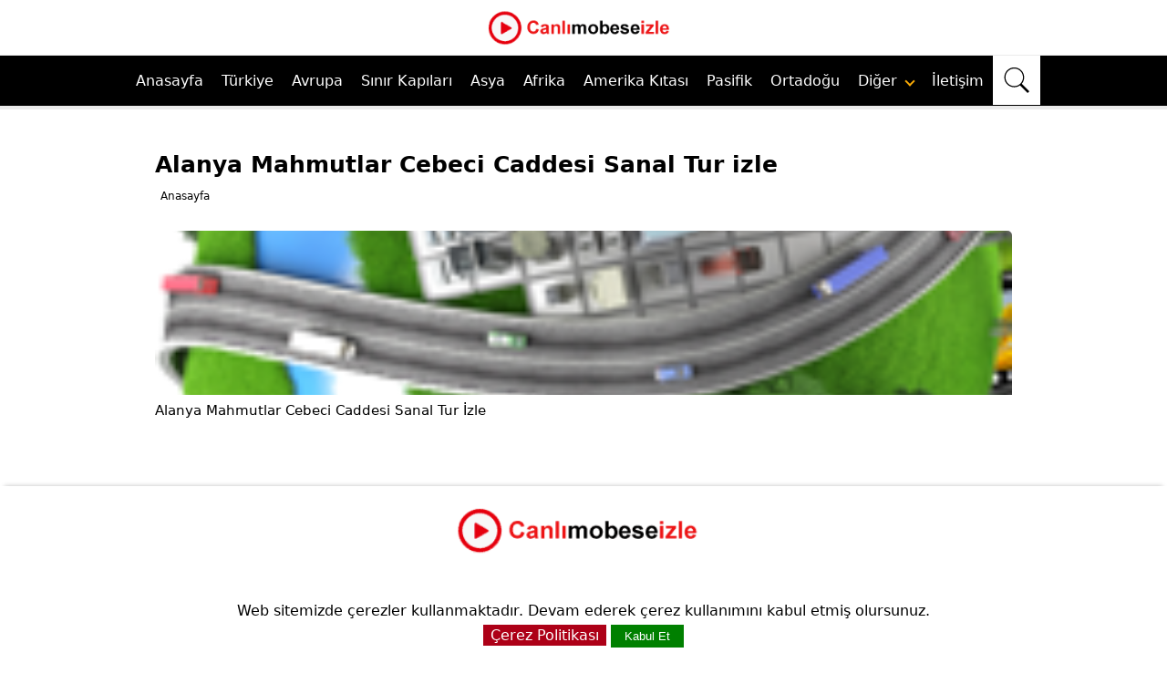

--- FILE ---
content_type: text/html; charset=UTF-8
request_url: http://www.canlimobeseizle.net/wsetiket/alanya-mahmutlar-cebeci-caddesi-sanal-tur-izle/
body_size: 25020
content:
<!DOCTYPE html>
<html lang="tr" data-skin="light" prefix="og: https://ogp.me/ns#"><head><meta http-equiv="Content-Type" content="text/html; charset=utf-8">
<meta name="viewport" content="width=device-width, initial-scale=1">
<title>Alanya Mahmutlar Cebeci Caddesi Sanal Tur izle Sanal Tur 360 3d - Canlı izle</title>
<link rel="dns-prefetch" href="//www.canlimobeseizle.net/"><link rel='dns-prefetch' href='//fonts.googleapis.com' /><link rel='dns-prefetch' href='//fonts.gstatic.com' />
<meta name="google-site-verification" content="tNyFSe2nWE3zE_Z2maJl7v9_WTX660APsCH8DoNL278" />
<meta name='robots' content='index, follow, max-image-preview:large, max-snippet:-1, max-video-preview:-1' /><link rel="preload" href="https://www.canlimobeseizle.net/wp-content/themes/canlimobeseizlenet/fonts/fontawesome.woff2?14663396" as="font" type="font/woff2" crossorigin>
<style>body{font-family:system-ui,sans-serif;font-weight:400;color:#000;line-height: 1.7;font-size:16px}
*{outline:0;margin:0;padding:0;vertical-align:bottom;box-sizing:border-box;-moz-box-sizing:border-box;border:0}a{text-decoration:none;color:#000000}img{max-width:100%;}h2,h3,h4,h5,h6{padding-left:20px;margin-bottom:15px;font-weight:bold}h1{font-size:22px}h2{font-size:18px}h3{font-size:16px}h4,h5,h6{font-size:14px}ol{list-style-position:inside}ul{list-style:none;list-style-position:outside}input,select,textarea{font-size:16px}p{margin:0 0 10px}
.ad-frame {margin-bottom: 20px;max-width: 100%;overflow: hidden;}
.ad-content {text-align: center;background-color: #f9f9f9;}
.ad-content img,.ad-content video {max-width: 100%; height: auto; }
.ad-content iframe {width: 100%; height: auto;}
header{width:100%}header.innerContainer{overflow:visible}.header{background:#fff;z-index:999999;width:100%;margin:auto;text-align:center}

.mobil-kategori-scroll {
  display: none;
  margin-top: 70px;
  overflow-x: auto;
  white-space: nowrap;
  padding: 10px 10px;
  background: #fff;
  border-bottom: 1px solid #eee;
}
.mobil-kategori-scroll a {
  display: inline-block;
  padding: 8px 14px;
  margin-right: 10px;
  background: #f5f5ff;
  border-radius: 12px;
  font-size: 16px;
  color: #000;
  border: 1px solid #ccc;
  text-decoration: none;
  transition: 0.3s;
}
.mobil-kategori-scroll a:hover {
  background: #e6e6ff;
}
@media (max-width: 1040px) {
  .mobil-kategori-scroll {
    display: block;
  }
}


.usttaraf{list-style:none;width:1000px;margin:auto;height:60px}.usttaraf .logo{width:30%;margin:auto;float:inherit}.usttaraf .aramase{list-style:none;width:70%;margin:auto;float:right}.nav-bar{display:none}#basari nav{font-size:16px;font-weight: 500;background:#000;z-index:999999;width:100%;margin:auto;text-align:left;border-top:1px solid #ebebeb;border-bottom:4px solid #ebebeb}#basari nav ul{margin:auto;display:flex;justify-content:center;}#basari nav ul li{float:left;position:relative}#basari nav:after{content:"";display:block;clear:both}#basari nav ul li a{color:#fff;display:block;padding:14px 10px;}#basari nav ul li a:hover{background:#d8d8d854}#basari nav ul li:hover .children{display:block}#basari nav .children{display:none;background:#fff;position:absolute;width:100%;min-width:220px;z-index:1000}#basari nav .children span{display:none}#basari nav .children li{display:block;width:100%;border-bottom:1px solid #efefef}#basari nav .children li a{padding:10px;font-size:15px;font-weight:400;color:#000;}#basari nav .children li a:hover{background:#00000033}#basari nav .down{margin:1px 0 9px 5px;transform:rotate(45deg);-webkit-transform:rotate(45deg);border:solid #f8a906;border-width:0 2px 2px 0;display:inline-block;padding:3px}.basarisearch{width:100%;position:relative;}.basarisearchTerm{width:100%;border:3px solid #016ebd;padding:15px}.basarisearchTerm:focus{color:#016ebd}.basarisearchButton{width:40px;background:#016ebd;text-align:center;color:#fff;cursor:pointer;font-size:20px}.basariwrap{margin:auto;padding:10px 0 0}.basarisearch svg{color:#fff;fill:currentColor;width:30px;height:30px;padding:2px}.basarisearch form{display:flex;width:100%;flex-flow:row wrap;}.dropdown-el {width: 100%;position: relative;display: inline-block;margin-right: 1em;min-height: 4em;max-height: 4em;overflow: hidden;margin: 10px;cursor: pointer;text-align: left;white-space: nowrap;color: #444;outline: none;border: 0.06em solid transparent;background-color: #cde4f5;transition: 0.3s all ease-in-out;}.dropdown-el input:focus + label {background: #def;}.dropdown-el input {width: 1px;height: 1px;display: inline-block;position: absolute;opacity: 0.01;}.dropdown-el label {border-top: 0.06em solid #d9d9d9;display: block;height: 4em;line-height: 4em;padding-left: 1em;padding-right: 3em;cursor: pointer;position: relative;transition: 0.3s color ease-in-out;}.dropdown-el label:nth-child(2) {margin-top: 4em;border-top: 0.06em solid #d9d9d9;}.dropdown-el input:checked + label {display: block;border-top: none;position: absolute;top: 0;width: 100%;}.dropdown-el input:checked + label:nth-child(2) {margin-top: 0;position: relative;}.dropdown-el::after {content: "";position: absolute;right: 1.5em;top: 1.8em;border: 0.3em solid #3694d7;border-color: #3694d7 transparent transparent transparent;transition: 0.4s all ease-in-out;}.dropdown-el.expanded {border: 0.06em solid #3694d7;background: #fff;border-radius: 0.25em;padding: 0;box-shadow: rgba(0, 0, 0, 0.1) 3px 3px 5px 0px;max-height: 30em;}.dropdown-el.expanded label {border-top: 0.06em solid #d9d9d9;}.dropdown-el.expanded label:hover {color: #3694d7;}.dropdown-el.expanded input:checked + label {color: #3694d7;}.dropdown-el.expanded::after {transform: rotate(-180deg);top: 0.55em;}table,td,tr{border:1px solid #e9ecef;margin:0;border-collapse:collapse;vertical-align:middle;margin-bottom:10px}td{padding:2px}.table-striped tbody tr:nth-of-type(odd){background-color:rgba(0,0,0,.03)}.tamsayfa{z-index:30;max-width:980px;margin:auto;position:relative}#content2{float:left;width:100%}#main{overflow:hidden;padding:10px}#single{margin-top:20px}#single .singleBox{margin-top:30px}#single .singleBox:first-child{margin-top:0}#single .singleHeading h1{font-size:25px;line-height:1.7;font-weight:600;}#single .singleHeading{padding-left:5px;position:relative;margin-bottom:10px}.breadcrumb{padding:3px;list-style:none;background-color:#fff;border-radius:4px;font-size:12px}.breadcrumbs__link{padding: 1px 3px;}#breadcrumb a{color:#000}.reading{font-size:15px;line-height:1.8;border-top:1px dotted #ddd;padding-top:10px}.reading .fontsize{font-size:15px;}@media all and (max-width:768px){.reading{font-size:14px;line-height:1.8;}.reading .fontsize{font-size:14px;}}.reading li,.reading p{margin-bottom:10px}.reading ul{border-top:2px solid #e2e2e2;margin-bottom:20px}.reading ul li{list-style-type:none;list-style-position:inside;border-bottom:2px solid #e2e2e2;padding:6px 3px;margin-bottom:0;position:relative;color:#6b6a6a;font-weight:400}.reading ol li{margin-left:20px;list-style-position:inside}.reading .ads{margin:15px 0 15px 0;width:95%;height:280px !important;background-repeat:no-repeat;background-position:center;background-color:#f1f1f1;text-align:center}blockquote {border-left: 4px solid #007bff;padding-left: 15px;margin: 10px 0;font-style: italic;color: #555;}.sayfayapisi{margin:30px auto;line-height:1.7;position:relative;overflow:hidden}.content{margin:30px auto;line-height:1.7;background:#fff;position:relative;padding:10px 15px 10px;overflow:hidden;}.content p{font-size: 15px;}.content2{margin:15px auto;line-height:1.7;background:#fff;position:relative;overflow:hidden;}.content .listing{margin:0 -4px;overflow:hidden}.content .listing .itemContainerm{width:25%;padding:0 4px;margin-bottom:15px;float:left}.anasayfacards-list {z-index: 0;width: 100%;display: flex;justify-content: space-around;flex-wrap: wrap;}.anasayfacard {margin: 30px auto;width: 220px;height: 220px;border-radius: 40px;cursor: pointer;transition: 0.4s;}.anasayfacard .anasayfacard_image {width: inherit;height: inherit;border-radius: 20px;}.anasayfacard .anasayfacard_image img {width: inherit;height: inherit;border-radius: 20px;object-fit: cover;}.anasayfacard .anasayfacard_title {color:#fff;text-align: center;border-radius: 0px 0px 20px 20px;font-weight: bold;font-size: 18px;margin-top: 10px;height: 40px;}.anasayfacard .anasayfacard_title a{color:#000;}.anasayfacard:hover {transform: scale(0.9, 0.9);box-shadow: 5px 5px 30px 15px rgba(0,0,0,0.25), -5px -5px 30px 15px rgba(0,0,0,0.22);}.anasayfatitle-white {color: white;}.anasayfatitle-black {color: black;}
@media all and (max-width: 768px) {.anasayfacard {width: 150px;height: 145px;margin: 0 0 70px 0;}.anasayfacard .anasayfacard_title {margin-top: 15px;}.anasayfacard-list {flex-direction: column;}}
@media all and (max-width: 374px) {.anasayfacard {width: 125px;height: 110px;}.anasayfacard .anasayfacard_title {margin-top: 15px;font-weight:300;font-size: 15px;}}.spot-title{font-size:15px;font-weight: 300;}.arkaresimmobil{display:none}.basariwrapmobil{display:none}.border{background:#d1360e;height:2px;width:165px;margin-left:auto;margin-right:auto;margin-bottom:25px}.drop-btn{background-color:#d61f27;color:white;padding:9px 30px 9px 10px;font-size:15px;border:0}.drop-btn:after{position:absolute;content:"";border-left:2px solid white;border-top:2px solid white;padding:4px;right:10px;margin-top:2px;-moz-transform:rotate(-135deg);-ms-transform:rotate(-135deg);-o-transform:rotate(-135deg);-webkit-transform:rotate(-135deg);transform:rotate(-135deg)}.dropdown{position:relative;display:inline-block}.dropdown-content{display:none;position:absolute;background-color:#f1f1f1;min-width:160px;box-shadow:0 8px 16px 0 rgba(0,0,0,0.2);z-index:100}.dropdown-content p{color:black;padding:10px 7px;text-decoration:none;display:block;text-align:left;font-size:15px;margin:0;}.dropdown-content p:hover{background-color:#ddd}.dropdown:hover .dropdown-content{display:block}.dropdown:hover .dropbtn{background-color:#3e8e41}.dropdown-content input[type=checkbox],input[type=radio]{margin:0 4px 1px 0;line-height:normal;border-radius:0;text-align:left}.slideshow-container{max-width:980px;position:relative;margin:auto}.textt{color:#fff;font-size:15px;padding:8px 12px;position:absolute;bottom:8px;width:100%;text-align:center;top:40%;left:1.8%}.textt h3 span{background-color:#00000082;padding:15px;color:#fff}.numbertext{color:#f2f2f2;font-size:12px;padding:8px 12px;position:absolute;top:0}.dot{height:15px;width:15px;margin:0 2px;background-color:#bbb;border-radius:50%;display:inline-block}.fade{-webkit-animation-name:fade;-webkit-animation-duration:1.5s;animation-name:fade;animation-duration:1.5s}@-webkit-keyframes fade{from{opacity:.4}to{opacity:1}}@keyframes fade{from{opacity:.4}to{opacity:1}}.site-heading h1{font-size:28px;font-weight:400;text-align:center;line-height:1.4;margin-bottom:3px;}.site-heading h2{font-size:25px;font-weight:400;text-align:center;line-height:1.4;margin-bottom:3px;}.site-heading h3{font-size:23px;font-weight:400;text-align:center;line-height:1.4}.text-center{text-align:center}.singleBox{background:#fff;position:relative;padding:15px;border-radius: 10px!important;}.mainHeading{padding:15px 20px;position:relative;font-weight:400;color:#333;font-size:15px;line-height:20px;background:#fff;margin:0 0 20px}.mainHeading:after{content:"";display:block;height:2px;position:absolute;bottom:0;left:0;width:100%}.mainHeading .icon{float:left;width:20px;height:20px;position:relative;margin-right:10px;font-weight:400;font-size:20px}.mainHeading .title{margin-bottom:0!important}.mainHeading h1{color:#333;font-size:18px}.mainHeading .icon:before{width:20px;height:20px;display:block;font-size:20px;line-height:20px}.mainHeading:after,.listingWidget .items a .number{background:#176bdf}.sidebarWidget .mainHeading{margin:-15px -15px 15px}.listingWidget .items a{display:block;line-height:20px;white-space:nowrap;text-overflow:ellipsis;overflow:hidden;color:#000}.listingWidget .items .post{margin-top:10px;padding-top:10px;border-top:1px dotted #eee}.listingWidget .items .post:first-child{margin-top:0;padding-top:0;border-top:0}.listingWidget .items a:hover{color:#434343}.listingWidget .items a .number{display:block;float:left;margin-right:5px;width:20px;color:#fff;text-align:center;line-height:20px;border-radius:4px}.listingWidget .items a .icon{display:block;float:left;margin-right:5px;line-height:20px;font-weight:400;transition:all .3s}.listingWidget .items a .text{font-weight:400;font-size:14px}.leftSide{width:33.33333%;float:left;padding-right:15px}.centerSide{width:33.33333%;float:left}.rightSide{width:33.33333%;float:left;padding-left:15px}.sayfatitle{padding:15px 20px;position:relative;font-weight:400;color:#333;font-size:15px;line-height:20px;background:#fff}.ads{width:95%;height:280px !important;background-repeat:no-repeat;background-position:center;background-color:#f1f1f1;text-align:center}.sayfalama{overflow:hidden;clear:both;text-align:center}.sayfalama a,.sayfalama span{color:#fff;display:inline-block;background:#1e244b;padding:8px 15px;border-radius:2px;text-align:center;margin:0 5px 3px 0;transition:all .3s;font-weight:400;font-size:15px}.sayfalama a:hover{background:#c80909!important}.sayfalama .current{background:#333!important;text-decoration:underline}.footernew {background:#fff;margin-top: 25px;text-align:center;box-shadow: 0 -5px 5px -5px rgba(0,0,0,0.25);}.footernew .row{width:100%;margin: 0 0 20px;padding:0.6% 0%;color:#000;font-size:0.8em;}.footernew .row a{text-decoration:none;color:#000;transition:0.5s;}.footernew .row ul{width:100%;}.footernew .row ul li{display:inline-block;margin:0px 30px;}
@media (max-width:720px){.footernew{padding:5%;}.footernew .row ul li{display:block;margin:10px 0px;}}.yazikoyu a {border: 1px dotted #000;padding:3px 15px;color: #000;text-decoration: blink;font-size: 18px;width: 50%;display: block;text-align: center;white-space: nowrap;text-overflow: ellipsis;overflow: hidden;background: #eeeeee;float: left;}.yazikoyu h2 {padding-left:0px;position: relative;margin-bottom:10px;font-weight:400;}.navi {float:left;}.navi ol {padding:13px 20px;}.navi li {list-style-type:none;display:inline-block;}.navi li a span {opacity:1;}.navi li span {opacity:0.6;}.navi a, .navi {font-size:12px;}.openBtn {background: #fff;border: none;padding: 11px 10px;font-size: 20px;cursor: pointer;}.openBtn a{padding:0px!important;}.openBtn svg {color: #000;fill: currentColor;width: 30px;height: 30px;padding: 2px;}.rowm{display: -webkit-box;display: -ms-flexbox;display: flex;-ms-flex-wrap: wrap;flex-wrap: wrap;background: #ffebeb;border-radius: 0.5rem;}.col-25{width:25%;float: left;}.col-33{width:33.33333333%;float: left;}.col-50{width:50%;float: left;}.center{text-align: center;}.btn{padding:6px 12px;margin-bottom:0;font-size:15px;text-align:center;border:1px solid #eaeaea;border-radius:4px;width:98%;display:block;line-height:20px;white-space:nowrap;text-overflow:ellipsis;overflow:hidden}.btn-group-justified{display:table;width:100%;table-layout:fixed;border-collapse:separate}.well{min-height:20px;padding:9px;margin-bottom:20px;background-color:#f5f5f5;border:1px solid #e3e3e3;border-radius:4px}.tabloleft{margin-left:10px}.tabloright{margin-right:10px}.renk-mavi{background-color:#337ab7}.renk-yesil{background-color:#5cb85c}.renk-acikmavi{background-color:#5bc0de}.renk-turuncu{background-color:#f0ad4e}.renk-kirmizi{background-color:#d9534f}.label{border-radius:2px;padding:2px 5px;color:#fff}.ads{margin:10px 0}#singleBlock{overflow:hidden;margin:0 0 10px 0;width:100%}#singleBlock .share{overflow:hidden;max-width:306px;margin:auto}#singleBlock .share a{width:95px;height:28px;float:left;margin:0 3px 3px 0;background:url(https://www.canlimobeseizle.net/wp-content/themes/canlimobeseizle/images/share.png)}#singleBlock .share a.twitter{background-position:0 -30px}#singleBlock .share a.googleplus{margin-right:0;background-position:0 -60px}.related-articles .title{margin:10px 0;font-size:20px;background-color:#9f0000;padding:5px;border-radius:5px;text-align:center;border:2px solid #ff4c4c;}.araver{margin:10px 0}.cizgiciz{border-bottom:4px solid #ebebeb;margin:10px 0}img.lazy {opacity: 0;transition: opacity .3s ease-in;}.canlimobeseizleTop{background: #2c3d61;}.canlimobeseizleTop{position:fixed;bottom:20px;right:20px;color:#fff;cursor:pointer;border-radius:4px;z-index:999999;width:50px;height:50px;display:none}.canlimobeseizleTop:before{display:block;width:30px;height:30px;line-height:30px;margin:10px;text-align:center;font-size:15px;content:"⇪"}.text-container{margin-top: 1px;background: #fff;position: relative;padding: 15px;border-radius: 10px!important;}.iframekod {position: relative;width: 95%;height: 500px;border: 4px solid #ffffff;box-shadow: rgba(0, 0, 0, 0.35) 0px 5px 15px;border-radius: 1em !important;margin: 0 auto;overflow: hidden;}.iframekodvideo {width: 100%;height: 500px;}.iframekodcanli {position: absolute;top: 10px;right: 10px;background-color:#B30000;color: white;padding: 1px 10px;border-radius: 5px;}.alert{padding:10px;margin-bottom:20px;border:1px solid transparent;border-radius:4px}.alert-primary{color:#004085;background-color:#cce5ff;border-color:#b8daff}.alert-secondary{color:#383d41;background-color:#e2e3e5;border-color:#d6d8db}.alert-success{color:#155724;background-color:#d4edda;border-color:#c3e6cb}.alert-danger{color:#721c24;background-color:#f8d7da;border-color:#f5c6cb}.alert-warning{color:#856404;background-color:#fff3cd;border-color:#ffeeba}.alert-info{color:#0c5460;background-color:#d1ecf1;border-color:#bee5eb}.alert-light{color:#818182;background-color:#fefefe;border-color:#fdfdfe}.alert-dark{color:#1b1e21;background-color:#d6d8d9;border-color:#c6c8ca}.kapikulecontainer {position: relative;display: inline-block;}.kapikulealtyazire {position: absolute;bottom: 5px;left: 50%;transform: translateX(-50%);width: 85%;background-color: red;color: white;padding: 5px;}.kapikuleiframekod {width:100%;height:550px;border: 4px solid #ffffff;box-shadow: rgba(0, 0, 0, 0.35) 0px 5px 15px;border-radius: 1em !important;top:0;right:0;bottom:0;left:0;z-index:1000;margin:0;}.kapikulebaslik {background:#bb0000;color: #ffffff;padding:3px 8px;color: #fff;margin-top:5px;text-align:center;font-size:15px;}
@media all and (max-width:768px){.kapikulealtyazire {width:100%;font-size:11px;}.kapikuleiframekod{width:100%;height:280px!important;}.kapikulebaslik{font-size:9px}}
@media all and (max-width:374px){.kapikuleiframekod {height:250px!important;}}.play-button {width: 30px;height: 30px;background-color: #931f3a;border: none;border-radius: 50%;display: flex;justify-content: center;align-items: center;cursor: pointer;position: absolute;left: 5px;top: 50%;transform: translateY(-50%);}.play-button::before {content: "";width: 100%;height: 100%;background-image: url("https://www.canlimobeseizle.net/play-button-svg.svg");background-size: contain;background-repeat: no-repeat;background-position: center;opacity: 1;}.resimKapsayici {position:relative}.resimYazisi {position:absolute;right:40px;top:30px;color: white;font-weight: 400;}.resimaltYazisi {position:absolute;top:540px;color: white;font-weight:300;font-size:13px;width: 100%;}.resimaltaciklama {position:absolute;top:500px;color: black;font-weight:400;font-size:18px;width: 100%;}
@media(max-width: 765px) {.resimYazisi {right:10px;top:20px;}.resimaltYazisi {top:301px;font-size:10px;}.resimaltaciklama {top:275px;font-size:11px;}}.accordion {background-color: #eee;color: #444;cursor: pointer;padding: 18px;width: 100%;border: none;text-align: left;outline: none;font-size: 15px;transition: 0.4s;}.accordion:after {content: '\002B';color: #777;font-weight: 400;float: right;margin-left: 5px;}.panel {padding: 0 18px;background-color: white;max-height: 0;overflow: hidden;transition: max-height 0.2s ease-out;}.click-to-call {display: none;}.list {padding-left: 0;margin-bottom: 0;list-style: none;border-top: 0px!important;}.list ul {border-top: 0px!important;}.list li {width: 32%;float: left;margin-right: 1%;margin-bottom: 5px;border-bottom: 0px!important;padding: 10px 0 10px 10px!important;}.btn {-webkit-user-select: unset;-moz-user-select: unset;-ms-user-select: unset;user-select: unset;}.text-dark {color: #fff!important;}.bg-yellow {background-color: #1e244b!important;}.btn-block {display: block;width: 100%;}.btn {display: inline-block;font-weight: 300;text-align: center;white-space: nowrap;vertical-align: middle;-webkit-user-select: none;-moz-user-select: none;-ms-user-select: none;user-select: none;border: 1px solid transparent;padding: 0.5rem 0.75rem;font-size: 1rem;line-height: 1.25;border-radius: 0.25rem;transition: all .15s ease-in-out;}.altkisimfooter a{color:#f8f8f8;}.mobilaramabutton{display: none;}

@media all and (max-width:1040px){
.header{position:fixed;top:0;left:0}
.usttaraf{width:100%;height:60px;padding:0}
.usttaraf .logo{width:100%;padding:0px 65px 0px 0px;}
.usttaraf .aramase{display:none}
.nav-bar{border-right:1px solid #eee;display:block;position:absolute;z-index:2;width:60px;height:50px;top:5px;left:10px;cursor:pointer;line-height:60px;text-align:center;font-weight:400;font-size:35px;padding:8px}
.divtoggle{width:37px;height:4px;background-color:#000;margin:6px 0}
.nav-bar span{float:left;font-size:20px;padding:10px 20px;color:#fff}
.nav-bar .fa-bars{display:block;padding:10px 20px;color:#fff;overflow:hidden;font-size:20px;font-weight:400;text-decoration:none;float:right}
.mobilarama {display: block;position: absolute;z-index: 2;overflow: hidden;border-left: 1px solid #eee;top: 3px;right:8px;cursor: pointer;padding: 12px;}
.mobilaramabutton {width: 30px;background: #fffdfd;display: block;}
.openBtn {display: none;}
#basari nav{width:300px;position:fixed;right:100%;top:0;height:100%;text-align:left;overflow-y:scroll;background:#fff}#basari nav ul{display: inherit;padding:0 10px}#basari nav ul li{display:block;border-bottom:1px solid #e0e0e0;width:100%}#basari nav ul li a{font-weight:400;color:#000}#basari nav ul li a:hover{background:#0000000a}#basari nav ul li .children{position:relative;overflow:hidden;background:#fff}#basari nav ul li:hover .children{display:none}#basari nav ul li ul li:first-child{border-top:1px solid #ffffff99}#basari nav .children span{display:inline-block;margin-right:10px}#basari nav .fa-angle-down{position:relative;top:3px}

#overlay{display:none;width:100%;height:100%;position:fixed;background:rgba(0,0,0,.9);z-index:999998;top:0;left:0}
#basari .logoBlock{border-bottom:2px solid #000;margin:0 10px 0;height:45px}
#basari span.close{display:block;position:absolute;top:0;right:10px;cursor:pointer}
#basari span.close:before{content:"✖";display:block;line-height:20px;font-size:24px;text-align:center;margin:10px}
.basariwrap{width:95%;margin-top: 7% !important;}.basariwrapmobil{display:none;text-align:center;margin:18px 10px 0;}.basarisearchTermobil{width: calc(100% - 175px);border:3px solid #016ebd;padding:7px}.arkaresimmobil{display:block}
#mainMenu{display:none}.sayfalama{padding-top:10px}
.col-25{width:100%;float:left}
.col-33{width:100%;float:left}
#myFooter{text-align:center}.tamsayfa {max-width:100%;}}


@media (max-width: 980px){.list li {width: 49%;float: left;}}
@media all and (max-width:768px){.reading .ads{height:280px !important;}.sayfayapisi{margin:20px 10px}#single .singleBox{margin:5px;padding:10px}.leftSide{width:100%;padding-right:0}.centerSide{width:100%;margin-top:20px}.rightSide{width:100%;padding-left:0;margin-top:20px}.col-25{width:100%;float:left}.col-33{width:100%;float:left}.col-50{width:100%;float:left}.tabloleft{margin-left:0}.tabloright{margin-right:0}.content .listing .itemContainerm{width:33%}.yazikoyu a {width:100%;float:none;}.navi {float:left;}.navi ol {padding:13px 10px;}.iframekod{width:100%;height:340px!important;}.iframekodvideo {width: 100%;height: 340px!important;}.click-to-call {z-index: 99999;display: block;cursor: default;background: #db002f;width: 100%;position: fixed;bottom: 0;height: 60px;line-height: 60px;text-align: center;color: #ffffff;font-size: 17px;font-weight: 400;}.reading .fontsize{font-size:16px;}}
@media (max-width: 480px){.list li {width: 100%;float: left;}.content .listing .itemContainerm {width: 50%;}}
@media only screen and (min-width:300px) and (max-width:360px){.basarisearchTermobil{width:48%}.text{font-size:11px}.basariwrap {margin-top:25% !important;}}[data-tab-content] {display: none;}.active[data-tab-content] {display: block;}.tabs {display: flex;justify-content: space-around;list-style-type: none;margin: 0;padding: 0;border-bottom: 1px solid black;background: #b30000;}.tab {cursor: pointer;padding: 10px;color: #ffffff!important;}.tab.active {background-color: #000;color: #ffffff;}.tab:hover {background-color: #000;}.tab-content {margin-left: 20px;margin-right: 20px;}.float {overflow: hidden;}.grid-row {display: grid;grid-template-columns: repeat(auto-fit, minmax(190px, 1fr));grid-gap: 20px;margin: 20px 0;}
@media (max-width: 767px){.grid-row {grid-template-columns: repeat(auto-fit, minmax(160px, 1fr));grid-gap: 5px;}}.card-top img {display: block;width: 100%;object-fit: cover;}.containerme {width: 97%;margin: auto;}.card {background: #fff;padding: 5px;border-radius: 5px;;}.card-top {border-top-left-radius: 5px;border-top-right-radius: 5px;overflow: hidden;}.excerpt {font-size: 16px;display: block;width: 100%;height: auto;color: #000;margin:5px 0;}.card-bottom {margin-top: 20px;}.tagss{font-size:8px;color: #000;}.tagss a {font-size:8px;line-height: 1.8;color: #000;}.text-kisalt .long-text {max-height: 360px;overflow: hidden;transition: max-height 0.3s ease;font-size: 16px;}.text-kisalt .read-more {display: inline-block;color: #007bff;cursor: pointer;margin-top: 5px;}.text-kisalt .read-more:hover {text-decoration: underline;}
@media (max-width: 767px){.card-top img {height: 140px;}.excerpt {font-size: 14px;}}.yaziaciklama {box-sizing: border-box;border-radius: 5px;}.yaziaciklamaozet {overflow-y: auto;margin: 0;padding: 0;padding-right: 10px;padding-top: 0;padding-bottom: 12px;width: auto!important;height: 100%!important }.yaziaciklamaozet::-webkit-scrollbar {width: 7px;margin-left: 10px }.yaziaciklamaozet::-webkit-scrollbar-thumb {border-radius: 8px;background: #fff;cursor: pointer!important;}.yaziaciklamaozet::-webkit-scrollbar-track {background: #fff;border-radius: 8px;}.check-mark::before {content: "";margin-right: 5px;color: #00bb00;}#wrapper {position: relative;display: inline-block;}.overlay {position: absolute;width: 16%;left: 40%;top: 45%;-webkit-transform: translateY(-40%);-moz-transform: translateY(-40%);-ms-transform: translateY(-40%);transform: translateY(-40%);}
@media all and (max-width:768px){.overlay {width:25%;}}.ytp-title-text {display: none;}.ytp-show-cards-title {display: none;}.ytp-chrome-top{display: none;}.jw-flag-floating .jw-wrapper {position: absolute;}.jw-flag-floating .jw-flag-small-player{position: absolute;}.mobile-alert {font-size:15px;background-color: #f44336;color: white;text-align: center;padding: 10px;position: fixed;bottom: 0;left: 0;width: 100%;z-index: 9999;}.alert-icon {display: inline-block;width: 24px;height: 24px;background-color: white;border-radius: 50%;animation: blink 1s infinite;margin-right: 5px;}.alert-message {display: inline-block;}@keyframes blink {50% {opacity: 0;}}
@media all and (max-width:768px){.mobile-alert {font-size:12px;}.alert-icon {width: 20px;height: 20px;}}
@media all and (max-width:374px){.mobile-alert {font-size:11px;}.alert-icon {width: 18px;height: 18px;}}.video-error-form {max-width: 400px;margin: 0 auto;padding: 20px;border: 1px solid #ccc;background-color: #f9f9f9;box-shadow: 0 2px 4px rgba(0, 0, 0, 0.1);}.video-error-form h3 {font-size: 18px;margin-bottom: 10px;}.video-error-form label {display: block;margin-bottom: 5px;}.video-error-form input[type="email"], .video-error-form textarea {width: 100%;padding: 10px;margin-bottom: 15px;border: 1px solid #ccc;border-radius: 4px;background-color: #fff;}.video-error-form input[type="submit"] {display: inline-block;padding: 10px 20px;background-color: #007bff;color: #fff;border: none;border-radius: 4px;cursor: pointer;transition: background-color 0.3s ease;}.video-error-form input[type="submit"]:hover {background-color: #0056b3;}.cardim {background: #fff;padding: 10px;border-radius: 5px;box-shadow: 0px 0px 10px rgb(0 0 0 / 20%);}.cardim-top {border-top-left-radius: 5px;border-top-right-radius: 5px;overflow: hidden;}.cardim-top img {display: block;width: 100%;object-fit: cover;height: 190px;}#cookie-notice {position: fixed;bottom: 0;left: 0;right: 0;background-color: #fff;color: #000;padding: 10px;text-align: center;z-index: 9999;}#accept-gizlilik {background-color: #ad0017;color: #fff;border: none;padding: 2px 8px;cursor: pointer;}#accept-cookies {background-color: #008000;color: #fff;border: none;padding: 5px 15px;cursor: pointer;}.social_icons {display: flex;justify-content: center;margin: 10px 0;}.social_icons a {width: 36px;margin: 0 15px;}.social_icons img{width: 40px;height: 40px;}.preloader {position: fixed;top: 0;left: 0;width: 100%;height: 100%;background: #ffffff;display: flex;justify-content: center;align-items: center;opacity: 1;transition: opacity 0.5s ease-in-out;z-index: 1000;}.loader {border: 8px solid #f3f3f3;border-top: 8px solid #3498db;border-radius: 50%;width: 50px;height: 50px;animation: spin 1s linear infinite;}@keyframes spin {0% {transform: rotate(0deg);}100% {transform: rotate(360deg);}}.loaded .preloader {opacity: 0;pointer-events: none;}
@charset "UTF-8";.vjs-modal-dialog .vjs-modal-dialog-content, .video-js .vjs-modal-dialog, .vjs-button > .vjs-icon-placeholder:before, .video-js .vjs-big-play-button .vjs-icon-placeholder:before {position: absolute;top: 0;left: 0;width: 100%;height: 100%;}.vjs-button > .vjs-icon-placeholder:before, .video-js .vjs-big-play-button .vjs-icon-placeholder:before {text-align: center;}@font-face {font-family: VideoJS;src: url([data-uri]) format("woff");font-weight: normal;font-style: normal;}.vjs-icon-play, .video-js .vjs-play-control .vjs-icon-placeholder, .video-js .vjs-big-play-button .vjs-icon-placeholder:before {font-family: VideoJS;font-weight: normal;font-style: normal;}.vjs-icon-play:before, .video-js .vjs-play-control .vjs-icon-placeholder:before, .video-js .vjs-big-play-button .vjs-icon-placeholder:before {content: "\f101";}.vjs-icon-play-circle {font-family: VideoJS;font-weight: normal;font-style: normal;}.vjs-icon-play-circle:before {content: "\f102";}.vjs-icon-pause, .video-js .vjs-play-control.vjs-playing .vjs-icon-placeholder {font-family: VideoJS;font-weight: normal;font-style: normal;}.vjs-icon-pause:before, .video-js .vjs-play-control.vjs-playing .vjs-icon-placeholder:before {content: "\f103";}.vjs-icon-volume-mute, .video-js .vjs-mute-control.vjs-vol-0 .vjs-icon-placeholder {font-family: VideoJS;font-weight: normal;font-style: normal;}.vjs-icon-volume-mute:before, .video-js .vjs-mute-control.vjs-vol-0 .vjs-icon-placeholder:before {content: "\f104";}.vjs-icon-volume-low, .video-js .vjs-mute-control.vjs-vol-1 .vjs-icon-placeholder {font-family: VideoJS;font-weight: normal;font-style: normal;}.vjs-icon-volume-low:before, .video-js .vjs-mute-control.vjs-vol-1 .vjs-icon-placeholder:before {content: "\f105";}.vjs-icon-volume-mid, .video-js .vjs-mute-control.vjs-vol-2 .vjs-icon-placeholder {font-family: VideoJS;font-weight: normal;font-style: normal;}.vjs-icon-volume-mid:before, .video-js .vjs-mute-control.vjs-vol-2 .vjs-icon-placeholder:before {content: "\f106";}.vjs-icon-volume-high, .video-js .vjs-mute-control .vjs-icon-placeholder {font-family: VideoJS;font-weight: normal;font-style: normal;}.vjs-icon-volume-high:before, .video-js .vjs-mute-control .vjs-icon-placeholder:before {content: "\f107";}.vjs-icon-fullscreen-enter, .video-js .vjs-fullscreen-control .vjs-icon-placeholder {font-family: VideoJS;font-weight: normal;font-style: normal;}.vjs-icon-fullscreen-enter:before, .video-js .vjs-fullscreen-control .vjs-icon-placeholder:before {content: "\f108";}.vjs-icon-fullscreen-exit, .video-js.vjs-fullscreen .vjs-fullscreen-control .vjs-icon-placeholder {font-family: VideoJS;font-weight: normal;font-style: normal;}.vjs-icon-fullscreen-exit:before, .video-js.vjs-fullscreen .vjs-fullscreen-control .vjs-icon-placeholder:before {content: "\f109";}.vjs-icon-square {font-family: VideoJS;font-weight: normal;font-style: normal;}.vjs-icon-square:before {content: "\f10a";}.vjs-icon-spinner {font-family: VideoJS;font-weight: normal;font-style: normal;}.vjs-icon-spinner:before {content: "\f10b";}.vjs-icon-subtitles, .video-js .vjs-subs-caps-button .vjs-icon-placeholder, .video-js.video-js:lang(en-GB) .vjs-subs-caps-button .vjs-icon-placeholder, .video-js.video-js:lang(en-IE) .vjs-subs-caps-button .vjs-icon-placeholder, .video-js.video-js:lang(en-AU) .vjs-subs-caps-button .vjs-icon-placeholder, .video-js.video-js:lang(en-NZ) .vjs-subs-caps-button .vjs-icon-placeholder, .video-js .vjs-subtitles-button .vjs-icon-placeholder {font-family: VideoJS;font-weight: normal;font-style: normal;}.vjs-icon-subtitles:before, .video-js .vjs-subs-caps-button .vjs-icon-placeholder:before, .video-js.video-js:lang(en-GB) .vjs-subs-caps-button .vjs-icon-placeholder:before, .video-js.video-js:lang(en-IE) .vjs-subs-caps-button .vjs-icon-placeholder:before, .video-js.video-js:lang(en-AU) .vjs-subs-caps-button .vjs-icon-placeholder:before, .video-js.video-js:lang(en-NZ) .vjs-subs-caps-button .vjs-icon-placeholder:before, .video-js .vjs-subtitles-button .vjs-icon-placeholder:before {content: "\f10c";}.vjs-icon-captions, .video-js:lang(en) .vjs-subs-caps-button .vjs-icon-placeholder, .video-js:lang(fr-CA) .vjs-subs-caps-button .vjs-icon-placeholder, .video-js .vjs-captions-button .vjs-icon-placeholder {font-family: VideoJS;font-weight: normal;font-style: normal;}.vjs-icon-captions:before, .video-js:lang(en) .vjs-subs-caps-button .vjs-icon-placeholder:before, .video-js:lang(fr-CA) .vjs-subs-caps-button .vjs-icon-placeholder:before, .video-js .vjs-captions-button .vjs-icon-placeholder:before {content: "\f10d";}.vjs-icon-chapters, .video-js .vjs-chapters-button .vjs-icon-placeholder {font-family: VideoJS;font-weight: normal;font-style: normal;}.vjs-icon-chapters:before, .video-js .vjs-chapters-button .vjs-icon-placeholder:before {content: "\f10e";}.vjs-icon-share {font-family: VideoJS;font-weight: normal;font-style: normal;}.vjs-icon-share:before {content: "\f10f";}.vjs-icon-cog {font-family: VideoJS;font-weight: normal;font-style: normal;}.vjs-icon-cog:before {content: "\f110";}.vjs-icon-circle, .vjs-seek-to-live-control .vjs-icon-placeholder, .video-js .vjs-volume-level, .video-js .vjs-play-progress {font-family: VideoJS;font-weight: normal;font-style: normal;}.vjs-icon-circle:before, .vjs-seek-to-live-control .vjs-icon-placeholder:before, .video-js .vjs-volume-level:before, .video-js .vjs-play-progress:before {content: "\f111";}.vjs-icon-circle-outline {font-family: VideoJS;font-weight: normal;font-style: normal;}.vjs-icon-circle-outline:before {content: "\f112";}.vjs-icon-circle-inner-circle {font-family: VideoJS;font-weight: normal;font-style: normal;}.vjs-icon-circle-inner-circle:before {content: "\f113";}.vjs-icon-hd {font-family: VideoJS;font-weight: normal;font-style: normal;}.vjs-icon-hd:before {content: "\f114";}.vjs-icon-cancel, .video-js .vjs-control.vjs-close-button .vjs-icon-placeholder {font-family: VideoJS;font-weight: normal;font-style: normal;}.vjs-icon-cancel:before, .video-js .vjs-control.vjs-close-button .vjs-icon-placeholder:before {content: "\f115";}.vjs-icon-replay, .video-js .vjs-play-control.vjs-ended .vjs-icon-placeholder {font-family: VideoJS;font-weight: normal;font-style: normal;}.vjs-icon-replay:before, .video-js .vjs-play-control.vjs-ended .vjs-icon-placeholder:before {content: "\f116";}.vjs-icon-facebook {font-family: VideoJS;font-weight: normal;font-style: normal;}.vjs-icon-facebook:before {content: "\f117";}.vjs-icon-gplus {font-family: VideoJS;font-weight: normal;font-style: normal;}.vjs-icon-gplus:before {content: "\f118";}.vjs-icon-linkedin {font-family: VideoJS;font-weight: normal;font-style: normal;}.vjs-icon-linkedin:before {content: "\f119";}.vjs-icon-twitter {font-family: VideoJS;font-weight: normal;font-style: normal;}.vjs-icon-twitter:before {content: "\f11a";}.vjs-icon-tumblr {font-family: VideoJS;font-weight: normal;font-style: normal;}.vjs-icon-tumblr:before {content: "\f11b";}.vjs-icon-pinterest {font-family: VideoJS;font-weight: normal;font-style: normal;}.vjs-icon-pinterest:before {content: "\f11c";}.vjs-icon-audio-description, .video-js .vjs-descriptions-button .vjs-icon-placeholder {font-family: VideoJS;font-weight: normal;font-style: normal;}.vjs-icon-audio-description:before, .video-js .vjs-descriptions-button .vjs-icon-placeholder:before {content: "\f11d";}.vjs-icon-audio, .video-js .vjs-audio-button .vjs-icon-placeholder {font-family: VideoJS;font-weight: normal;font-style: normal;}.vjs-icon-audio:before, .video-js .vjs-audio-button .vjs-icon-placeholder:before {content: "\f11e";}.vjs-icon-next-item {font-family: VideoJS;font-weight: normal;font-style: normal;}.vjs-icon-next-item:before {content: "\f11f";}.vjs-icon-previous-item {font-family: VideoJS;font-weight: normal;font-style: normal;}.vjs-icon-previous-item:before {content: "\f120";}.vjs-icon-picture-in-picture-enter, .video-js .vjs-picture-in-picture-control .vjs-icon-placeholder {font-family: VideoJS;font-weight: normal;font-style: normal;}.vjs-icon-picture-in-picture-enter:before, .video-js .vjs-picture-in-picture-control .vjs-icon-placeholder:before {content: "\f121";}.vjs-icon-picture-in-picture-exit, .video-js.vjs-picture-in-picture .vjs-picture-in-picture-control .vjs-icon-placeholder {font-family: VideoJS;font-weight: normal;font-style: normal;}.vjs-icon-picture-in-picture-exit:before, .video-js.vjs-picture-in-picture .vjs-picture-in-picture-control .vjs-icon-placeholder:before {content: "\f122";}.video-js {display: block;vertical-align: top;box-sizing: border-box;color: #fff;background-color: #000;position: relative;padding: 0;font-size: 10px;line-height: 1;font-weight: normal;font-style: normal;font-family: Arial, Helvetica, sans-serif;word-break: initial;}.video-js:-moz-full-screen {position: absolute;}.video-js:-webkit-full-screen {width: 100% !important;height:500px !important;}@media only screen and (max-width: 798px) {.video-js:-webkit-full-screen {height:350px !important;}}
.video-js[tabindex="-1"] {outline: none;}.video-js *, .video-js *:before, .video-js *:after {box-sizing: inherit;}.video-js ul {font-family: inherit;font-size: inherit;line-height: inherit;list-style-position: outside;margin-left: 0;margin-right: 0;margin-top: 0;margin-bottom: 0;}.video-js.vjs-fluid, .video-js.vjs-16-9, .video-js.vjs-4-3, .video-js.vjs-9-16, .video-js.vjs-1-1 {width: 100%;max-width: 100%;}.video-js.vjs-16-9:not(.vjs-audio-only-mode) {padding-top: 56.25%;}.video-js.vjs-4-3:not(.vjs-audio-only-mode) {padding-top: 75%;}.video-js.vjs-9-16:not(.vjs-audio-only-mode) {padding-top: 177.7777777778%;}.video-js.vjs-1-1:not(.vjs-audio-only-mode) {padding-top: 100%;}.video-js.vjs-fill:not(.vjs-audio-only-mode) {width: 100%;height: 100%;}.video-js .vjs-tech {position: absolute;top: 0;left: 0;width: 100%;height: 100%;}.video-js.vjs-audio-only-mode .vjs-tech {display: none;}body.vjs-full-window {padding: 0;margin: 0;height: 100%;}.vjs-full-window .video-js.vjs-fullscreen {position: fixed;overflow: hidden;z-index: 1000;left: 0;top: 0;bottom: 0;right: 0;}.video-js.vjs-fullscreen:not(.vjs-ios-native-fs) {width: 100% !important;height: 100% !important;padding-top: 0 !important;}.video-js.vjs-fullscreen.vjs-user-inactive {cursor: none;}.vjs-hidden {display: none !important;}.vjs-disabled {opacity: 0.5;cursor: default;}.video-js .vjs-offscreen {height: 1px;left: -9999px;position: absolute;top: 0;width: 1px;}.vjs-lock-showing {display: block !important;opacity: 1 !important;visibility: visible !important;}.vjs-no-js {padding: 20px;color: #fff;background-color: #000;font-size: 18px;font-family: Arial, Helvetica, sans-serif;text-align: center;width: 300px;height: 150px;margin: 0px auto;}.vjs-no-js a, .vjs-no-js a:visited {color: #66A8CC;}.video-js .vjs-big-play-button {font-size: 3em;line-height: 1.5em;height: 1.63332em;width: 3em;display: block;position: absolute;top: 10px;left: 10px;padding: 0;cursor: pointer;opacity: 1;border: 0.06666em solid #fff;background-color: #2B333F;background-color: rgba(43, 51, 63, 0.7);border-radius: 0.3em;transition: all 0.4s;}.vjs-big-play-centered .vjs-big-play-button {top: 50%;left: 50%;margin-top: -0.81666em;margin-left: -1.5em;}.video-js:hover .vjs-big-play-button, .video-js .vjs-big-play-button:focus {border-color: #fff;background-color: #73859f;background-color: rgba(115, 133, 159, 0.5);transition: all 0s;}.vjs-controls-disabled .vjs-big-play-button, .vjs-has-started .vjs-big-play-button, .vjs-using-native-controls .vjs-big-play-button, .vjs-error .vjs-big-play-button {display: none;}.vjs-has-started.vjs-paused.vjs-show-big-play-button-on-pause .vjs-big-play-button {display: block;}.video-js button {background: none;border: none;color: inherit;display: inline-block;font-size: inherit;line-height: inherit;text-transform: none;text-decoration: none;transition: none;-webkit-appearance: none;-moz-appearance: none;appearance: none;}.vjs-control .vjs-button {width: 100%;height: 100%;}.video-js .vjs-control.vjs-close-button {cursor: pointer;height: 3em;position: absolute;right: 0;top: 0.5em;z-index: 2;}.video-js .vjs-modal-dialog {background: rgba(0, 0, 0, 0.8);background: linear-gradient(180deg, rgba(0, 0, 0, 0.8), rgba(255, 255, 255, 0));overflow: auto;}.video-js .vjs-modal-dialog > * {box-sizing: border-box;}.vjs-modal-dialog .vjs-modal-dialog-content {font-size: 1.2em;line-height: 1.5;padding: 20px 24px;z-index: 1;}.vjs-menu-button {cursor: pointer;}.vjs-menu-button.vjs-disabled {cursor: default;}.vjs-workinghover .vjs-menu-button.vjs-disabled:hover .vjs-menu {display: none;}.vjs-menu .vjs-menu-content {display: block;padding: 0;margin: 0;font-family: Arial, Helvetica, sans-serif;overflow: auto;}.vjs-menu .vjs-menu-content > * {box-sizing: border-box;}.vjs-scrubbing .vjs-control.vjs-menu-button:hover .vjs-menu {display: none;}.vjs-menu li {list-style: none;margin: 0;padding: 0.2em 0;line-height: 1.4em;font-size: 1.2em;text-align: center;text-transform: lowercase;}.vjs-menu li.vjs-menu-item:focus, .vjs-menu li.vjs-menu-item:hover, .js-focus-visible .vjs-menu li.vjs-menu-item:hover {background-color: #73859f;background-color: rgba(115, 133, 159, 0.5);}.vjs-menu li.vjs-selected, .vjs-menu li.vjs-selected:focus, .vjs-menu li.vjs-selected:hover, .js-focus-visible .vjs-menu li.vjs-selected:hover {background-color: #fff;color: #2B333F;}.video-js .vjs-menu *:not(.vjs-selected):focus:not(:focus-visible), .js-focus-visible .vjs-menu *:not(.vjs-selected):focus:not(.focus-visible) {background: none;}.vjs-menu li.vjs-menu-title {text-align: center;text-transform: uppercase;font-size: 1em;line-height: 2em;padding: 0;margin: 0 0 0.3em 0;font-weight: bold;cursor: default;}.vjs-menu-button-popup .vjs-menu {display: none;position: absolute;bottom: 0;width: 10em;left: -3em;height: 0em;margin-bottom: 1.5em;border-top-color: rgba(43, 51, 63, 0.7);}.vjs-menu-button-popup .vjs-menu .vjs-menu-content {background-color: #2B333F;background-color: rgba(43, 51, 63, 0.7);position: absolute;width: 100%;bottom: 1.5em;max-height: 15em;}.vjs-layout-tiny .vjs-menu-button-popup .vjs-menu .vjs-menu-content, .vjs-layout-x-small .vjs-menu-button-popup .vjs-menu .vjs-menu-content {max-height: 5em;}.vjs-layout-small .vjs-menu-button-popup .vjs-menu .vjs-menu-content {max-height: 10em;}.vjs-layout-medium .vjs-menu-button-popup .vjs-menu .vjs-menu-content {max-height: 14em;}.vjs-layout-large .vjs-menu-button-popup .vjs-menu .vjs-menu-content, .vjs-layout-x-large .vjs-menu-button-popup .vjs-menu .vjs-menu-content, .vjs-layout-huge .vjs-menu-button-popup .vjs-menu .vjs-menu-content {max-height: 25em;}.vjs-workinghover .vjs-menu-button-popup.vjs-hover .vjs-menu, .vjs-menu-button-popup .vjs-menu.vjs-lock-showing {display: block;}.video-js .vjs-menu-button-inline {transition: all 0.4s;overflow: hidden;}.video-js .vjs-menu-button-inline:before {width: 2.222222222em;}.video-js .vjs-menu-button-inline:hover, .video-js .vjs-menu-button-inline:focus, .video-js .vjs-menu-button-inline.vjs-slider-active, .video-js.vjs-no-flex .vjs-menu-button-inline {width: 12em;}.vjs-menu-button-inline .vjs-menu {opacity: 0;height: 100%;width: auto;position: absolute;left: 4em;top: 0;padding: 0;margin: 0;transition: all 0.4s;}.vjs-menu-button-inline:hover .vjs-menu, .vjs-menu-button-inline:focus .vjs-menu, .vjs-menu-button-inline.vjs-slider-active .vjs-menu {display: block;opacity: 1;}.vjs-no-flex .vjs-menu-button-inline .vjs-menu {display: block;opacity: 1;position: relative;width: auto;}.vjs-no-flex .vjs-menu-button-inline:hover .vjs-menu, .vjs-no-flex .vjs-menu-button-inline:focus .vjs-menu, .vjs-no-flex .vjs-menu-button-inline.vjs-slider-active .vjs-menu {width: auto;}.vjs-menu-button-inline .vjs-menu-content {width: auto;height: 100%;margin: 0;overflow: hidden;}.video-js .vjs-control-bar {display: none;width: 100%;position: absolute;bottom: 0;left: 0;right: 0;height: 3em;background-color: #2B333F;background-color: rgba(43, 51, 63, 0.7);}.vjs-has-started .vjs-control-bar, .vjs-audio-only-mode .vjs-control-bar {display: flex;visibility: visible;opacity: 1;transition: visibility 0.1s, opacity 0.1s;}.vjs-has-started.vjs-user-inactive.vjs-playing .vjs-control-bar {visibility: visible;opacity: 0;pointer-events: none;transition: visibility 1s, opacity 1s;}.vjs-controls-disabled .vjs-control-bar, .vjs-using-native-controls .vjs-control-bar, .vjs-error .vjs-control-bar {display: none !important;}.vjs-audio.vjs-has-started.vjs-user-inactive.vjs-playing .vjs-control-bar, .vjs-audio-only-mode.vjs-has-started.vjs-user-inactive.vjs-playing .vjs-control-bar {opacity: 1;visibility: visible;}.vjs-has-started.vjs-no-flex .vjs-control-bar {display: table;}.video-js .vjs-control {position: relative;text-align: center;margin: 0;padding: 0;height: 100%;width: 4em;flex: none;}.video-js .vjs-control.vjs-visible-text {width: auto;padding-left: 1em;padding-right: 1em;}.vjs-button > .vjs-icon-placeholder:before {font-size: 1.8em;line-height: 1.67;}.vjs-button > .vjs-icon-placeholder {display: block;}.video-js .vjs-control:focus:before, .video-js .vjs-control:hover:before, .video-js .vjs-control:focus {text-shadow: 0em 0em 1em white;}.video-js *:not(.vjs-visible-text) > .vjs-control-text {border: 0;clip: rect(0 0 0 0);height: 1px;overflow: hidden;padding: 0;position: absolute;width: 1px;}.vjs-no-flex .vjs-control {display: table-cell;vertical-align: middle;}.video-js .vjs-custom-control-spacer {display: none;}.video-js .vjs-progress-control {cursor: pointer;flex: auto;display: flex;align-items: center;min-width: 4em;touch-action: none;}.video-js .vjs-progress-control.disabled {cursor: default;}.vjs-live .vjs-progress-control {display: none;}.vjs-liveui .vjs-progress-control {display: flex;align-items: center;}.vjs-no-flex .vjs-progress-control {width: auto;}.video-js .vjs-progress-holder {flex: auto;transition: all 0.2s;height: 0.3em;}.video-js .vjs-progress-control .vjs-progress-holder {margin: 0 10px;}.video-js .vjs-progress-control:hover .vjs-progress-holder {font-size: 1.6666666667em;}.video-js .vjs-progress-control:hover .vjs-progress-holder.disabled {font-size: 1em;}.video-js .vjs-progress-holder .vjs-play-progress, .video-js .vjs-progress-holder .vjs-load-progress, .video-js .vjs-progress-holder .vjs-load-progress div {position: absolute;display: block;height: 100%;margin: 0;padding: 0;width: 0;}.video-js .vjs-play-progress {background-color: #fff;}.video-js .vjs-play-progress:before {font-size: 0.9em;position: absolute;right: -0.5em;top: -0.3333333333em;z-index: 1;}.video-js .vjs-load-progress {background: rgba(115, 133, 159, 0.5);}.video-js .vjs-load-progress div {background: rgba(115, 133, 159, 0.75);}.video-js .vjs-time-tooltip {background-color: #fff;background-color: rgba(255, 255, 255, 0.8);border-radius: 0.3em;color: #000;float: right;font-family: Arial, Helvetica, sans-serif;font-size: 1em;padding: 6px 8px 8px 8px;pointer-events: none;position: absolute;top: -3.4em;visibility: hidden;z-index: 1;}.video-js .vjs-progress-holder:focus .vjs-time-tooltip {display: none;}.video-js .vjs-progress-control:hover .vjs-time-tooltip, .video-js .vjs-progress-control:hover .vjs-progress-holder:focus .vjs-time-tooltip {display: block;font-size: 0.6em;visibility: visible;}.video-js .vjs-progress-control.disabled:hover .vjs-time-tooltip {font-size: 1em;}.video-js .vjs-progress-control .vjs-mouse-display {display: none;position: absolute;width: 1px;height: 100%;background-color: #000;z-index: 1;}.vjs-no-flex .vjs-progress-control .vjs-mouse-display {z-index: 0;}.video-js .vjs-progress-control:hover .vjs-mouse-display {display: block;}.video-js.vjs-user-inactive .vjs-progress-control .vjs-mouse-display {visibility: hidden;opacity: 0;transition: visibility 1s, opacity 1s;}.video-js.vjs-user-inactive.vjs-no-flex .vjs-progress-control .vjs-mouse-display {display: none;}.vjs-mouse-display .vjs-time-tooltip {color: #fff;background-color: #000;background-color: rgba(0, 0, 0, 0.8);}.video-js .vjs-slider {position: relative;cursor: pointer;padding: 0;margin: 0 0.45em 0 0.45em;-webkit-touch-callout: none;-webkit-user-select: none;-moz-user-select: none;-ms-user-select: none;user-select: none;background-color: #73859f;background-color: rgba(115, 133, 159, 0.5);}.video-js .vjs-slider.disabled {cursor: default;}.video-js .vjs-slider:focus {text-shadow: 0em 0em 1em white;box-shadow: 0 0 1em #fff;}.video-js .vjs-mute-control {cursor: pointer;flex: none;}.video-js .vjs-volume-control {cursor: pointer;margin-right: 1em;display: flex;}.video-js .vjs-volume-control.vjs-volume-horizontal {width: 5em;}.video-js .vjs-volume-panel .vjs-volume-control {visibility: visible;opacity: 0;width: 1px;height: 1px;margin-left: -1px;}.video-js .vjs-volume-panel {transition: width 1s;}.video-js .vjs-volume-panel.vjs-hover .vjs-volume-control, .video-js .vjs-volume-panel:active .vjs-volume-control, .video-js .vjs-volume-panel:focus .vjs-volume-control, .video-js .vjs-volume-panel .vjs-volume-control:active, .video-js .vjs-volume-panel.vjs-hover .vjs-mute-control ~ .vjs-volume-control, .video-js .vjs-volume-panel .vjs-volume-control.vjs-slider-active {visibility: visible;opacity: 1;position: relative;transition: visibility 0.1s, opacity 0.1s, height 0.1s, width 0.1s, left 0s, top 0s;}.video-js .vjs-volume-panel.vjs-hover .vjs-volume-control.vjs-volume-horizontal, .video-js .vjs-volume-panel:active .vjs-volume-control.vjs-volume-horizontal, .video-js .vjs-volume-panel:focus .vjs-volume-control.vjs-volume-horizontal, .video-js .vjs-volume-panel .vjs-volume-control:active.vjs-volume-horizontal, .video-js .vjs-volume-panel.vjs-hover .vjs-mute-control ~ .vjs-volume-control.vjs-volume-horizontal, .video-js .vjs-volume-panel .vjs-volume-control.vjs-slider-active.vjs-volume-horizontal {width: 5em;height: 3em;margin-right: 0;}.video-js .vjs-volume-panel.vjs-hover .vjs-volume-control.vjs-volume-vertical, .video-js .vjs-volume-panel:active .vjs-volume-control.vjs-volume-vertical, .video-js .vjs-volume-panel:focus .vjs-volume-control.vjs-volume-vertical, .video-js .vjs-volume-panel .vjs-volume-control:active.vjs-volume-vertical, .video-js .vjs-volume-panel.vjs-hover .vjs-mute-control ~ .vjs-volume-control.vjs-volume-vertical, .video-js .vjs-volume-panel .vjs-volume-control.vjs-slider-active.vjs-volume-vertical {left: -3.5em;transition: left 0s;}.video-js .vjs-volume-panel.vjs-volume-panel-horizontal.vjs-hover, .video-js .vjs-volume-panel.vjs-volume-panel-horizontal:active, .video-js .vjs-volume-panel.vjs-volume-panel-horizontal.vjs-slider-active {width: 10em;transition: width 0.1s;}.video-js .vjs-volume-panel.vjs-volume-panel-horizontal.vjs-mute-toggle-only {width: 4em;}.video-js .vjs-volume-panel .vjs-volume-control.vjs-volume-vertical {height: 8em;width: 3em;left: -3000em;transition: visibility 1s, opacity 1s, height 1s 1s, width 1s 1s, left 1s 1s, top 1s 1s;}.video-js .vjs-volume-panel .vjs-volume-control.vjs-volume-horizontal {transition: visibility 1s, opacity 1s, height 1s 1s, width 1s, left 1s 1s, top 1s 1s;}.video-js.vjs-no-flex .vjs-volume-panel .vjs-volume-control.vjs-volume-horizontal {width: 5em;height: 3em;visibility: visible;opacity: 1;position: relative;transition: none;}.video-js.vjs-no-flex .vjs-volume-control.vjs-volume-vertical, .video-js.vjs-no-flex .vjs-volume-panel .vjs-volume-control.vjs-volume-vertical {position: absolute;bottom: 3em;left: 0.5em;}.video-js .vjs-volume-panel {display: flex;}.video-js .vjs-volume-bar {margin: 1.35em 0.45em;}.vjs-volume-bar.vjs-slider-horizontal {width: 5em;height: 0.3em;}.vjs-volume-bar.vjs-slider-vertical {width: 0.3em;height: 5em;margin: 1.35em auto;}.video-js .vjs-volume-level {position: absolute;bottom: 0;left: 0;background-color: #fff;}.video-js .vjs-volume-level:before {position: absolute;font-size: 0.9em;z-index: 1;}.vjs-slider-vertical .vjs-volume-level {width: 0.3em;}.vjs-slider-vertical .vjs-volume-level:before {top: -0.5em;left: -0.3em;z-index: 1;}.vjs-slider-horizontal .vjs-volume-level {height: 0.3em;}.vjs-slider-horizontal .vjs-volume-level:before {top: -0.3em;right: -0.5em;}.video-js .vjs-volume-panel.vjs-volume-panel-vertical {width: 4em;}.vjs-volume-bar.vjs-slider-vertical .vjs-volume-level {height: 100%;}.vjs-volume-bar.vjs-slider-horizontal .vjs-volume-level {width: 100%;}.video-js .vjs-volume-vertical {width: 3em;height: 8em;bottom: 8em;background-color: #2B333F;background-color: rgba(43, 51, 63, 0.7);}.video-js .vjs-volume-horizontal .vjs-menu {left: -2em;}.video-js .vjs-volume-tooltip {background-color: #fff;background-color: rgba(255, 255, 255, 0.8);border-radius: 0.3em;color: #000;float: right;font-family: Arial, Helvetica, sans-serif;font-size: 1em;padding: 6px 8px 8px 8px;pointer-events: none;position: absolute;top: -3.4em;visibility: hidden;z-index: 1;}.video-js .vjs-volume-control:hover .vjs-volume-tooltip, .video-js .vjs-volume-control:hover .vjs-progress-holder:focus .vjs-volume-tooltip {display: block;font-size: 1em;visibility: visible;}.video-js .vjs-volume-vertical:hover .vjs-volume-tooltip, .video-js .vjs-volume-vertical:hover .vjs-progress-holder:focus .vjs-volume-tooltip {left: 1em;top: -12px;}.video-js .vjs-volume-control.disabled:hover .vjs-volume-tooltip {font-size: 1em;}.video-js .vjs-volume-control .vjs-mouse-display {display: none;position: absolute;width: 100%;height: 1px;background-color: #000;z-index: 1;}.video-js .vjs-volume-horizontal .vjs-mouse-display {width: 1px;height: 100%;}.vjs-no-flex .vjs-volume-control .vjs-mouse-display {z-index: 0;}.video-js .vjs-volume-control:hover .vjs-mouse-display {display: block;}.video-js.vjs-user-inactive .vjs-volume-control .vjs-mouse-display {visibility: hidden;opacity: 0;transition: visibility 1s, opacity 1s;}.video-js.vjs-user-inactive.vjs-no-flex .vjs-volume-control .vjs-mouse-display {display: none;}.vjs-mouse-display .vjs-volume-tooltip {color: #fff;background-color: #000;background-color: rgba(0, 0, 0, 0.8);}.vjs-poster {display: inline-block;vertical-align: middle;background-repeat: no-repeat;background-position: 50% 50%;background-size: contain;background-color: #000000;cursor: pointer;margin: 0;padding: 0;position: absolute;top: 0;right: 0;bottom: 0;left: 0;height: 100%;}.vjs-has-started .vjs-poster, .vjs-using-native-controls .vjs-poster {display: none;}.vjs-audio.vjs-has-started .vjs-poster, .vjs-has-started.vjs-audio-poster-mode .vjs-poster {display: block;}.video-js .vjs-live-control {display: flex;align-items: flex-start;flex: auto;font-size: 1em;line-height: 3em;}.vjs-no-flex .vjs-live-control {display: table-cell;width: auto;text-align: left;}.video-js:not(.vjs-live) .vjs-live-control, .video-js.vjs-liveui .vjs-live-control {display: none;}.video-js .vjs-seek-to-live-control {align-items: center;cursor: pointer;flex: none;display: inline-flex;height: 100%;padding-left: 0.5em;padding-right: 0.5em;font-size: 1em;line-height: 3em;width: auto;min-width: 4em;}.vjs-no-flex .vjs-seek-to-live-control {display: table-cell;width: auto;text-align: left;}.video-js.vjs-live:not(.vjs-liveui) .vjs-seek-to-live-control, .video-js:not(.vjs-live) .vjs-seek-to-live-control {display: none;}.vjs-seek-to-live-control.vjs-control.vjs-at-live-edge {cursor: auto;}.vjs-seek-to-live-control .vjs-icon-placeholder {margin-right: 0.5em;color: #888;}.vjs-seek-to-live-control.vjs-control.vjs-at-live-edge .vjs-icon-placeholder {color: red;}.video-js .vjs-time-control {flex: none;font-size: 1em;line-height: 3em;min-width: 2em;width: auto;padding-left: 1em;padding-right: 1em;}.vjs-live .vjs-time-control {display: none;}.video-js .vjs-current-time, .vjs-no-flex .vjs-current-time {display: none;}.video-js .vjs-duration, .vjs-no-flex .vjs-duration {display: none;}.vjs-time-divider {display: none;line-height: 3em;}.vjs-live .vjs-time-divider {display: none;}.video-js .vjs-play-control {cursor: pointer;}.video-js .vjs-play-control .vjs-icon-placeholder {flex: none;}.vjs-text-track-display {position: absolute;bottom: 3em;left: 0;right: 0;top: 0;pointer-events: none;}.video-js.vjs-controls-disabled .vjs-text-track-display, .video-js.vjs-user-inactive.vjs-playing .vjs-text-track-display {bottom: 1em;}.video-js .vjs-text-track {font-size: 1.4em;text-align: center;margin-bottom: 0.1em;}.vjs-subtitles {color: #fff;}.vjs-captions {color: #fc6;}.vjs-tt-cue {display: block;}video::-webkit-media-text-track-display {transform: translateY(-3em);}.video-js.vjs-controls-disabled video::-webkit-media-text-track-display, .video-js.vjs-user-inactive.vjs-playing video::-webkit-media-text-track-display {transform: translateY(-1.5em);}.video-js .vjs-picture-in-picture-control {cursor: pointer;flex: none;}.video-js.vjs-audio-only-mode .vjs-picture-in-picture-control {display: none;}.video-js .vjs-fullscreen-control {cursor: pointer;flex: none;}.video-js.vjs-audio-only-mode .vjs-fullscreen-control {display: none;}.vjs-playback-rate > .vjs-menu-button, .vjs-playback-rate .vjs-playback-rate-value {position: absolute;top: 0;left: 0;width: 100%;height: 100%;}.vjs-playback-rate .vjs-playback-rate-value {pointer-events: none;font-size: 1.5em;line-height: 2;text-align: center;}.vjs-playback-rate .vjs-menu {width: 4em;left: 0em;}.vjs-error .vjs-error-display .vjs-modal-dialog-content {font-size: 1.4em;text-align: center;}.vjs-error .vjs-error-display:before {color: #fff;content: "X";font-family: Arial, Helvetica, sans-serif;font-size: 4em;left: 0;line-height: 1;margin-top: -0.5em;position: absolute;text-shadow: 0.05em 0.05em 0.1em #000;text-align: center;top: 50%;vertical-align: middle;width: 100%;}.vjs-loading-spinner {display: none;position: absolute;top: 50%;left: 50%;margin: -25px 0 0 -25px;opacity: 0.85;text-align: left;border: 6px solid rgba(43, 51, 63, 0.7);box-sizing: border-box;background-clip: padding-box;width: 50px;height: 50px;border-radius: 25px;visibility: hidden;}.vjs-seeking .vjs-loading-spinner, .vjs-waiting .vjs-loading-spinner {display: block;-webkit-animation: vjs-spinner-show 0s linear 0.3s forwards;animation: vjs-spinner-show 0s linear 0.3s forwards;}.vjs-loading-spinner:before, .vjs-loading-spinner:after {content: "";position: absolute;margin: -6px;box-sizing: inherit;width: inherit;height: inherit;border-radius: inherit;opacity: 1;border: inherit;border-color: transparent;border-top-color: white;}.vjs-seeking .vjs-loading-spinner:before, .vjs-seeking .vjs-loading-spinner:after, .vjs-waiting .vjs-loading-spinner:before, .vjs-waiting .vjs-loading-spinner:after {-webkit-animation: vjs-spinner-spin 1.1s cubic-bezier(0.6, 0.2, 0, 0.8) infinite, vjs-spinner-fade 1.1s linear infinite;animation: vjs-spinner-spin 1.1s cubic-bezier(0.6, 0.2, 0, 0.8) infinite, vjs-spinner-fade 1.1s linear infinite;}.vjs-seeking .vjs-loading-spinner:before, .vjs-waiting .vjs-loading-spinner:before {border-top-color: white;}.vjs-seeking .vjs-loading-spinner:after, .vjs-waiting .vjs-loading-spinner:after {border-top-color: white;-webkit-animation-delay: 0.44s;animation-delay: 0.44s;}@keyframes vjs-spinner-show {to {visibility: visible;}}@-webkit-keyframes vjs-spinner-show {to {visibility: visible;}}@keyframes vjs-spinner-spin {100% {transform: rotate(360deg);}}@-webkit-keyframes vjs-spinner-spin {100% {-webkit-transform: rotate(360deg);}}@keyframes vjs-spinner-fade {0% {border-top-color: #73859f;}20% {border-top-color: #73859f;}35% {border-top-color: white;}60% {border-top-color: #73859f;}100% {border-top-color: #73859f;}}@-webkit-keyframes vjs-spinner-fade {0% {border-top-color: #73859f;}20% {border-top-color: #73859f;}35% {border-top-color: white;}60% {border-top-color: #73859f;}100% {border-top-color: #73859f;}}.video-js.vjs-audio-only-mode .vjs-captions-button {display: none;}.vjs-chapters-button .vjs-menu ul {width: 24em;}.video-js.vjs-audio-only-mode .vjs-descriptions-button {display: none;}.video-js .vjs-subs-caps-button + .vjs-menu .vjs-captions-menu-item .vjs-menu-item-text .vjs-icon-placeholder {vertical-align: middle;display: inline-block;margin-bottom: -0.1em;}.video-js .vjs-subs-caps-button + .vjs-menu .vjs-captions-menu-item .vjs-menu-item-text .vjs-icon-placeholder:before {font-family: VideoJS;content: "";font-size: 1.5em;line-height: inherit;}.video-js.vjs-audio-only-mode .vjs-subs-caps-button {display: none;}.video-js .vjs-audio-button + .vjs-menu .vjs-main-desc-menu-item .vjs-menu-item-text .vjs-icon-placeholder {vertical-align: middle;display: inline-block;margin-bottom: -0.1em;}.video-js .vjs-audio-button + .vjs-menu .vjs-main-desc-menu-item .vjs-menu-item-text .vjs-icon-placeholder:before {font-family: VideoJS;content: " ";font-size: 1.5em;line-height: inherit;}.video-js.vjs-layout-small .vjs-current-time, .video-js.vjs-layout-small .vjs-time-divider, .video-js.vjs-layout-small .vjs-duration, .video-js.vjs-layout-small .vjs-remaining-time, .video-js.vjs-layout-small .vjs-playback-rate, .video-js.vjs-layout-small .vjs-volume-control, .video-js.vjs-layout-x-small .vjs-current-time, .video-js.vjs-layout-x-small .vjs-time-divider, .video-js.vjs-layout-x-small .vjs-duration, .video-js.vjs-layout-x-small .vjs-remaining-time, .video-js.vjs-layout-x-small .vjs-playback-rate, .video-js.vjs-layout-x-small .vjs-volume-control, .video-js.vjs-layout-tiny .vjs-current-time, .video-js.vjs-layout-tiny .vjs-time-divider, .video-js.vjs-layout-tiny .vjs-duration, .video-js.vjs-layout-tiny .vjs-remaining-time, .video-js.vjs-layout-tiny .vjs-playback-rate, .video-js.vjs-layout-tiny .vjs-volume-control {display: none;}.video-js.vjs-layout-small .vjs-volume-panel.vjs-volume-panel-horizontal:hover, .video-js.vjs-layout-small .vjs-volume-panel.vjs-volume-panel-horizontal:active, .video-js.vjs-layout-small .vjs-volume-panel.vjs-volume-panel-horizontal.vjs-slider-active, .video-js.vjs-layout-small .vjs-volume-panel.vjs-volume-panel-horizontal.vjs-hover, .video-js.vjs-layout-x-small .vjs-volume-panel.vjs-volume-panel-horizontal:hover, .video-js.vjs-layout-x-small .vjs-volume-panel.vjs-volume-panel-horizontal:active, .video-js.vjs-layout-x-small .vjs-volume-panel.vjs-volume-panel-horizontal.vjs-slider-active, .video-js.vjs-layout-x-small .vjs-volume-panel.vjs-volume-panel-horizontal.vjs-hover, .video-js.vjs-layout-tiny .vjs-volume-panel.vjs-volume-panel-horizontal:hover, .video-js.vjs-layout-tiny .vjs-volume-panel.vjs-volume-panel-horizontal:active, .video-js.vjs-layout-tiny .vjs-volume-panel.vjs-volume-panel-horizontal.vjs-slider-active, .video-js.vjs-layout-tiny .vjs-volume-panel.vjs-volume-panel-horizontal.vjs-hover {width: auto;width: initial;}.video-js.vjs-layout-x-small .vjs-progress-control, .video-js.vjs-layout-tiny .vjs-progress-control {display: none;}.video-js.vjs-layout-x-small .vjs-custom-control-spacer {flex: auto;display: block;}.video-js.vjs-layout-x-small.vjs-no-flex .vjs-custom-control-spacer {width: auto;}.vjs-modal-dialog.vjs-text-track-settings {background-color: #2B333F;background-color: rgba(43, 51, 63, 0.75);color: #fff;height: 70%;}.vjs-text-track-settings .vjs-modal-dialog-content {display: table;}.vjs-text-track-settings .vjs-track-settings-colors, .vjs-text-track-settings .vjs-track-settings-font, .vjs-text-track-settings .vjs-track-settings-controls {display: table-cell;}.vjs-text-track-settings .vjs-track-settings-controls {text-align: right;vertical-align: bottom;}@supports (display: grid) {.vjs-text-track-settings .vjs-modal-dialog-content {display: grid;grid-template-columns: 1fr 1fr;grid-template-rows: 1fr;padding: 20px 24px 0px 24px;}.vjs-track-settings-controls .vjs-default-button {margin-bottom: 20px;}.vjs-text-track-settings .vjs-track-settings-controls {grid-column: 1/-1;}.vjs-layout-small .vjs-text-track-settings .vjs-modal-dialog-content, .vjs-layout-x-small .vjs-text-track-settings .vjs-modal-dialog-content, .vjs-layout-tiny .vjs-text-track-settings .vjs-modal-dialog-content {grid-template-columns: 1fr;}}.vjs-track-setting > select {margin-right: 1em;margin-bottom: 0.5em;}.vjs-text-track-settings fieldset {margin: 5px;padding: 3px;border: none;}.vjs-text-track-settings fieldset span {display: inline-block;}.vjs-text-track-settings fieldset span > select {max-width: 7.3em;}.vjs-text-track-settings legend {color: #fff;margin: 0 0 5px 0;}.vjs-text-track-settings .vjs-label {position: absolute;clip: rect(1px 1px 1px 1px);clip: rect(1px, 1px, 1px, 1px);display: block;margin: 0 0 5px 0;padding: 0;border: 0;height: 1px;width: 1px;overflow: hidden;}.vjs-track-settings-controls button:focus, .vjs-track-settings-controls button:active {outline-style: solid;outline-width: medium;background-image: linear-gradient(0deg, #fff 88%, #73859f 100%);}.vjs-track-settings-controls button:hover {color: rgba(43, 51, 63, 0.75);}.vjs-track-settings-controls button {background-color: #fff;background-image: linear-gradient(-180deg, #fff 88%, #73859f 100%);color: #2B333F;cursor: pointer;border-radius: 2px;}.vjs-track-settings-controls .vjs-default-button {margin-right: 1em;}@media print {.video-js > *:not(.vjs-tech):not(.vjs-poster) {visibility: hidden;}}.vjs-resize-manager {position: absolute;top: 0;left: 0;width: 100%;height: 100%;border: none;z-index: -1000;}.js-focus-visible .video-js *:focus:not(.focus-visible) {outline: none;}.video-js *:focus:not(:focus-visible) {outline: none;}.post-gridm {display: grid;grid-template-columns: repeat(5, 1fr); gap: 10px; }
.post-itemm {border: 1px solid #ddd; padding: 15px; background-color: #f9f9f9; text-align: center; border-radius: 5px; }
.post-itemm a {text-decoration: none; color: #333; font-weight: bold; }
.post-itemm p {margin-top: 10px; color: #777; }
@media all and (max-width:768px){.post-gridm {grid-template-columns: 1fr; }}
.kategoriwrapper {padding:10px;position: relative;overflow-x: hidden;width: 100%;background: #fff;border-radius: 13px;margin-bottom: 15px;}.kategoriwrapper .kategoritabs-box {display: flex;gap: 12px;list-style: none;overflow-x: scroll;scroll-behavior: smooth;}.kategoritabs-box.dragging {scroll-behavior: auto;cursor: grab;}.kategoritabs-box .kategoritab {cursor: pointer;font-size: 17px;white-space: nowrap;background: #f5f4fd;padding: 5px 10px;border-radius: 5px;border: 1px solid #d8d5f2;margin-bottom: 5px;}.kategoritabs-box .kategoritab:hover{background: #efedfb;}.kategoritabs-box.dragging .kategoritab {user-select: none;pointer-events: none;}.kategoritabs-box .kategoritab.kategoriactive{color: #fff;background: #5372F0;border-color: transparent;}.kategoritabs-box::-webkit-scrollbar {height: 10px;}@media only screen and (max-width: 798px) {.kategoritabs-box::-webkit-scrollbar {height: 7px;}}.kategoritabs-box::-webkit-scrollbar-thumb {-webkit-border-radius: 5px;border-radius: 5px;background: #F44336;}.kategoritabs-box::-webkit-scrollbar-thumb:window-inactive {background: rgba(255,0,0,0.4);}
</style>
<link rel="dns-prefetch" href="//google-analytics.com"><link rel="dns-prefetch" href="//google.com"><link rel="dns-prefetch" href="//stats.g.doubleclick.net"><link rel="dns-prefetch" href="www.googletagservices.com"><link rel="dns-prefetch" href="//ajax.googleapis.com"><link rel="dns-prefetch" href="https://www.googletagmanager.com"><Link rel="dns-prefetch" href="https://maxcdn.bootstrapcdn.com/"><link rel="dns-prefetch" href="//storage.googleapis.com"><link rel="dns-prefetch" href="https://gstatic.com"><link rel="dns-prefetch" href="https://player.im/">
<link rel='preload' href='https://www.canlimobeseizle.net/wp-content/themes/canlimobeseizlenet/style.css' as='style' onload="this.rel='stylesheet';this.removeAttribute('onload');">
<meta name="description" itemprop="description" content="Alanya Mahmutlar Cebeci Caddesi Sanal Tur izle Sanal Tur, Alanya Mahmutlar Cebeci Caddesi Sanal Tur izle Sanal Tur 360 Gezinti, Alanya Mahmutlar Cebeci Caddesi Sanal Tur izle virtual tour"><link rel="canonical" href="https://www.canlimobeseizle.net/wsetiket/alanya-mahmutlar-cebeci-caddesi-sanal-tur-izle/">
<meta property="og:locale" content="tr_TR">
<meta property="og:type" content="article">
<meta property="og:title" content="Alanya Mahmutlar Cebeci Caddesi Sanal Tur izle Sanal Tur 360 3d - Canlı izle">
<meta property="og:url" content="https://www.canlimobeseizle.net/wsetiket/alanya-mahmutlar-cebeci-caddesi-sanal-tur-izle/">
<meta property="og:site_name" content="Canlı Mobese izle - 7/24 Canli Şehir Kameraları">
<meta property="og:description" content="Sanal Tur,Sanal Tur 360 Gezinti,virtual tour,Sanal Tur izle,3d,panorama,sanal gezi,360 derece,sanal tur 3d">
<meta name="abstract" content="Sanal Tur,Sanal Tur 360 Gezinti,virtual tour,Sanal Tur izle,3d,panorama,sanal gezi,360 derece,sanal tur 3d">
<meta property="og:image" content="https://www.canlimobeseizle.net/logo.svg" >
<meta property="og:image:secure_url" content="https://www.canlimobeseizle.net/logo.svg">
<meta property="og:image:width" content="330">
<meta property="og:image:height" content="220">
<meta property="og:image:type" content="image/jpeg">
<meta property="article:publisher" content="https://www.facebook.com/Canlimobeseizlecom/"><meta property="article:section" content="Alanya">
<meta property="og:updated_time" content="2018-12-06T10:16:03+03:00">
<meta property="article:published_time" content="2018-12-06T10:16:03+03:00">
<meta property="article:modified_time" content="2018-12-06T10:16:03+03:00">
<meta name="twitter:card" content="summary_large_image">
<meta name="twitter:title" content="Alanya Mahmutlar Cebeci Caddesi Sanal Tur izle Sanal Tur 360 3d - Canlı izle">
<meta name="twitter:description" content="Sanal Tur,Sanal Tur 360 Gezinti,virtual tour,Sanal Tur izle,3d,panorama,sanal gezi,360 derece,sanal tur 3d">
<meta name="twitter:site" content="@canlimobeseizle">
<meta name="twitter:creator" content="@canlimobeseizle">
<meta name="twitter:image" content="https://www.canlimobeseizle.net/logo.svg">
<link rel="image_src" href="https://www.canlimobeseizle.net/logo.svg">
<link rel="thumbnail" type="image/jpeg" href="https://www.canlimobeseizle.net/logo.svg"><meta name="google-site-verification" content="FYMLXJKZiRsXdj-xKWOldlnquqK1dhXVf_4fShTUWG0">
<link rel="shortcut icon" href="/favicon1.ico" type="image/x-icon"><link rel="icon" href="/favicon1.ico" type="image/x-icon"><link rel="apple-touch-icon" sizes="57x57" href="/apple-icon-57x57.png"><link rel="apple-touch-icon" sizes="60x60" href="/apple-icon-60x60.png"><link rel="apple-touch-icon" sizes="72x72" href="/apple-icon-72x72.png"><link rel="apple-touch-icon" sizes="76x76" href="/apple-icon-76x76.png"><link rel="apple-touch-icon" sizes="114x114" href="/apple-icon-114x114.png"><link rel="apple-touch-icon" sizes="120x120" href="/apple-icon-120x120.png"><link rel="apple-touch-icon" sizes="144x144" href="/apple-icon-144x144.png"><link rel="apple-touch-icon" sizes="152x152" href="/apple-icon-152x152.png"><link rel="apple-touch-icon" sizes="180x180" href="/apple-icon-180x180.png"><link rel="icon" type="image/png" sizes="192x192" href="/android-icon-192x192.png"><link rel="icon" type="image/png" sizes="32x32" href="/favicon-32x32.png"><link rel="icon" type="image/png" sizes="96x96" href="/favicon-96x96.png"><link rel="icon" type="image/png" sizes="16x16" href="/favicon-16x16.png"><meta name="theme-color" content="#ffffff"/><link rel="manifest" href="/manifest.json"><meta name="msapplication-TileColor" content="#ffffff"><meta name="msapplication-TileImage" content="/ms-icon-144x144.png">
<script async src="https://pagead2.googlesyndication.com/pagead/js/adsbygoogle.js?client=ca-pub-6734784514345340"
     crossorigin="anonymous"></script><script src="https://ajax.googleapis.com/ajax/libs/jquery/3.5.1/jquery.min.js"></script>
<script src="https://code.jquery.com/jquery-3.6.0.min.js"></script>
<!--[if lt IE 9]><script src="https://www.canlimobeseizle.net/wp-content/themes/canlimobeseizle/scripts/html5shiv.js"></script><![endif]-->
<script>$(document).ready(function(){var val = 1;
$(".nav-bar").click(function(){if (val == 1) {$("header nav").animate({'left' : '0'}, 30); $('#overlay').fadeIn();val = 0;
} else {val = 1;$("header nav").animate({'left' : '-300px'}, 30); $('#overlay').fadeOut();}return false;});
$(".close").click(function(){if (val == 1) {$("header nav").animate({'left' : '0'}, 30); $('#overlay').fadeIn();val = 0;
} else {val = 1;$("header nav").animate({'left' : '-300px'}, 30); $('#overlay').fadeOut();}return false;});
$('.sub-menu').click(function(){$(this).children('.children').slideToggle();});}); </script>
<!-- Google tag (gtag.js) -->
<script async src="https://www.googletagmanager.com/gtag/js?id=G-HCK1TB20NM"></script>
<script>
  window.dataLayer = window.dataLayer || [];
  function gtag(){dataLayer.push(arguments);}
  gtag('js', new Date());

  gtag('config', 'G-HCK1TB20NM');
</script>
	<style>img:is([sizes="auto" i], [sizes^="auto," i]) { contain-intrinsic-size: 3000px 1500px }</style>
	<style id='classic-theme-styles-inline-css' type='text/css'>
/*! This file is auto-generated */
.wp-block-button__link{color:#fff;background-color:#32373c;border-radius:9999px;box-shadow:none;text-decoration:none;padding:calc(.667em + 2px) calc(1.333em + 2px);font-size:1.125em}.wp-block-file__button{background:#32373c;color:#fff;text-decoration:none}
</style>
<style id='global-styles-inline-css' type='text/css'>
:root{--wp--preset--aspect-ratio--square: 1;--wp--preset--aspect-ratio--4-3: 4/3;--wp--preset--aspect-ratio--3-4: 3/4;--wp--preset--aspect-ratio--3-2: 3/2;--wp--preset--aspect-ratio--2-3: 2/3;--wp--preset--aspect-ratio--16-9: 16/9;--wp--preset--aspect-ratio--9-16: 9/16;--wp--preset--color--black: #000000;--wp--preset--color--cyan-bluish-gray: #abb8c3;--wp--preset--color--white: #ffffff;--wp--preset--color--pale-pink: #f78da7;--wp--preset--color--vivid-red: #cf2e2e;--wp--preset--color--luminous-vivid-orange: #ff6900;--wp--preset--color--luminous-vivid-amber: #fcb900;--wp--preset--color--light-green-cyan: #7bdcb5;--wp--preset--color--vivid-green-cyan: #00d084;--wp--preset--color--pale-cyan-blue: #8ed1fc;--wp--preset--color--vivid-cyan-blue: #0693e3;--wp--preset--color--vivid-purple: #9b51e0;--wp--preset--gradient--vivid-cyan-blue-to-vivid-purple: linear-gradient(135deg,rgba(6,147,227,1) 0%,rgb(155,81,224) 100%);--wp--preset--gradient--light-green-cyan-to-vivid-green-cyan: linear-gradient(135deg,rgb(122,220,180) 0%,rgb(0,208,130) 100%);--wp--preset--gradient--luminous-vivid-amber-to-luminous-vivid-orange: linear-gradient(135deg,rgba(252,185,0,1) 0%,rgba(255,105,0,1) 100%);--wp--preset--gradient--luminous-vivid-orange-to-vivid-red: linear-gradient(135deg,rgba(255,105,0,1) 0%,rgb(207,46,46) 100%);--wp--preset--gradient--very-light-gray-to-cyan-bluish-gray: linear-gradient(135deg,rgb(238,238,238) 0%,rgb(169,184,195) 100%);--wp--preset--gradient--cool-to-warm-spectrum: linear-gradient(135deg,rgb(74,234,220) 0%,rgb(151,120,209) 20%,rgb(207,42,186) 40%,rgb(238,44,130) 60%,rgb(251,105,98) 80%,rgb(254,248,76) 100%);--wp--preset--gradient--blush-light-purple: linear-gradient(135deg,rgb(255,206,236) 0%,rgb(152,150,240) 100%);--wp--preset--gradient--blush-bordeaux: linear-gradient(135deg,rgb(254,205,165) 0%,rgb(254,45,45) 50%,rgb(107,0,62) 100%);--wp--preset--gradient--luminous-dusk: linear-gradient(135deg,rgb(255,203,112) 0%,rgb(199,81,192) 50%,rgb(65,88,208) 100%);--wp--preset--gradient--pale-ocean: linear-gradient(135deg,rgb(255,245,203) 0%,rgb(182,227,212) 50%,rgb(51,167,181) 100%);--wp--preset--gradient--electric-grass: linear-gradient(135deg,rgb(202,248,128) 0%,rgb(113,206,126) 100%);--wp--preset--gradient--midnight: linear-gradient(135deg,rgb(2,3,129) 0%,rgb(40,116,252) 100%);--wp--preset--font-size--small: 13px;--wp--preset--font-size--medium: 20px;--wp--preset--font-size--large: 36px;--wp--preset--font-size--x-large: 42px;--wp--preset--spacing--20: 0.44rem;--wp--preset--spacing--30: 0.67rem;--wp--preset--spacing--40: 1rem;--wp--preset--spacing--50: 1.5rem;--wp--preset--spacing--60: 2.25rem;--wp--preset--spacing--70: 3.38rem;--wp--preset--spacing--80: 5.06rem;--wp--preset--shadow--natural: 6px 6px 9px rgba(0, 0, 0, 0.2);--wp--preset--shadow--deep: 12px 12px 50px rgba(0, 0, 0, 0.4);--wp--preset--shadow--sharp: 6px 6px 0px rgba(0, 0, 0, 0.2);--wp--preset--shadow--outlined: 6px 6px 0px -3px rgba(255, 255, 255, 1), 6px 6px rgba(0, 0, 0, 1);--wp--preset--shadow--crisp: 6px 6px 0px rgba(0, 0, 0, 1);}:where(.is-layout-flex){gap: 0.5em;}:where(.is-layout-grid){gap: 0.5em;}body .is-layout-flex{display: flex;}.is-layout-flex{flex-wrap: wrap;align-items: center;}.is-layout-flex > :is(*, div){margin: 0;}body .is-layout-grid{display: grid;}.is-layout-grid > :is(*, div){margin: 0;}:where(.wp-block-columns.is-layout-flex){gap: 2em;}:where(.wp-block-columns.is-layout-grid){gap: 2em;}:where(.wp-block-post-template.is-layout-flex){gap: 1.25em;}:where(.wp-block-post-template.is-layout-grid){gap: 1.25em;}.has-black-color{color: var(--wp--preset--color--black) !important;}.has-cyan-bluish-gray-color{color: var(--wp--preset--color--cyan-bluish-gray) !important;}.has-white-color{color: var(--wp--preset--color--white) !important;}.has-pale-pink-color{color: var(--wp--preset--color--pale-pink) !important;}.has-vivid-red-color{color: var(--wp--preset--color--vivid-red) !important;}.has-luminous-vivid-orange-color{color: var(--wp--preset--color--luminous-vivid-orange) !important;}.has-luminous-vivid-amber-color{color: var(--wp--preset--color--luminous-vivid-amber) !important;}.has-light-green-cyan-color{color: var(--wp--preset--color--light-green-cyan) !important;}.has-vivid-green-cyan-color{color: var(--wp--preset--color--vivid-green-cyan) !important;}.has-pale-cyan-blue-color{color: var(--wp--preset--color--pale-cyan-blue) !important;}.has-vivid-cyan-blue-color{color: var(--wp--preset--color--vivid-cyan-blue) !important;}.has-vivid-purple-color{color: var(--wp--preset--color--vivid-purple) !important;}.has-black-background-color{background-color: var(--wp--preset--color--black) !important;}.has-cyan-bluish-gray-background-color{background-color: var(--wp--preset--color--cyan-bluish-gray) !important;}.has-white-background-color{background-color: var(--wp--preset--color--white) !important;}.has-pale-pink-background-color{background-color: var(--wp--preset--color--pale-pink) !important;}.has-vivid-red-background-color{background-color: var(--wp--preset--color--vivid-red) !important;}.has-luminous-vivid-orange-background-color{background-color: var(--wp--preset--color--luminous-vivid-orange) !important;}.has-luminous-vivid-amber-background-color{background-color: var(--wp--preset--color--luminous-vivid-amber) !important;}.has-light-green-cyan-background-color{background-color: var(--wp--preset--color--light-green-cyan) !important;}.has-vivid-green-cyan-background-color{background-color: var(--wp--preset--color--vivid-green-cyan) !important;}.has-pale-cyan-blue-background-color{background-color: var(--wp--preset--color--pale-cyan-blue) !important;}.has-vivid-cyan-blue-background-color{background-color: var(--wp--preset--color--vivid-cyan-blue) !important;}.has-vivid-purple-background-color{background-color: var(--wp--preset--color--vivid-purple) !important;}.has-black-border-color{border-color: var(--wp--preset--color--black) !important;}.has-cyan-bluish-gray-border-color{border-color: var(--wp--preset--color--cyan-bluish-gray) !important;}.has-white-border-color{border-color: var(--wp--preset--color--white) !important;}.has-pale-pink-border-color{border-color: var(--wp--preset--color--pale-pink) !important;}.has-vivid-red-border-color{border-color: var(--wp--preset--color--vivid-red) !important;}.has-luminous-vivid-orange-border-color{border-color: var(--wp--preset--color--luminous-vivid-orange) !important;}.has-luminous-vivid-amber-border-color{border-color: var(--wp--preset--color--luminous-vivid-amber) !important;}.has-light-green-cyan-border-color{border-color: var(--wp--preset--color--light-green-cyan) !important;}.has-vivid-green-cyan-border-color{border-color: var(--wp--preset--color--vivid-green-cyan) !important;}.has-pale-cyan-blue-border-color{border-color: var(--wp--preset--color--pale-cyan-blue) !important;}.has-vivid-cyan-blue-border-color{border-color: var(--wp--preset--color--vivid-cyan-blue) !important;}.has-vivid-purple-border-color{border-color: var(--wp--preset--color--vivid-purple) !important;}.has-vivid-cyan-blue-to-vivid-purple-gradient-background{background: var(--wp--preset--gradient--vivid-cyan-blue-to-vivid-purple) !important;}.has-light-green-cyan-to-vivid-green-cyan-gradient-background{background: var(--wp--preset--gradient--light-green-cyan-to-vivid-green-cyan) !important;}.has-luminous-vivid-amber-to-luminous-vivid-orange-gradient-background{background: var(--wp--preset--gradient--luminous-vivid-amber-to-luminous-vivid-orange) !important;}.has-luminous-vivid-orange-to-vivid-red-gradient-background{background: var(--wp--preset--gradient--luminous-vivid-orange-to-vivid-red) !important;}.has-very-light-gray-to-cyan-bluish-gray-gradient-background{background: var(--wp--preset--gradient--very-light-gray-to-cyan-bluish-gray) !important;}.has-cool-to-warm-spectrum-gradient-background{background: var(--wp--preset--gradient--cool-to-warm-spectrum) !important;}.has-blush-light-purple-gradient-background{background: var(--wp--preset--gradient--blush-light-purple) !important;}.has-blush-bordeaux-gradient-background{background: var(--wp--preset--gradient--blush-bordeaux) !important;}.has-luminous-dusk-gradient-background{background: var(--wp--preset--gradient--luminous-dusk) !important;}.has-pale-ocean-gradient-background{background: var(--wp--preset--gradient--pale-ocean) !important;}.has-electric-grass-gradient-background{background: var(--wp--preset--gradient--electric-grass) !important;}.has-midnight-gradient-background{background: var(--wp--preset--gradient--midnight) !important;}.has-small-font-size{font-size: var(--wp--preset--font-size--small) !important;}.has-medium-font-size{font-size: var(--wp--preset--font-size--medium) !important;}.has-large-font-size{font-size: var(--wp--preset--font-size--large) !important;}.has-x-large-font-size{font-size: var(--wp--preset--font-size--x-large) !important;}
:where(.wp-block-post-template.is-layout-flex){gap: 1.25em;}:where(.wp-block-post-template.is-layout-grid){gap: 1.25em;}
:where(.wp-block-columns.is-layout-flex){gap: 2em;}:where(.wp-block-columns.is-layout-grid){gap: 2em;}
:root :where(.wp-block-pullquote){font-size: 1.5em;line-height: 1.6;}
</style>
</head>
<body>

<header>
  <div class="header">

    <div class="usttaraf">
      <div class="logo">
        <a href="https://www.canlimobeseizle.net/" title="Canlı Mobese izle">
          <img alt="Canlı Mobese izle" title="Canlı Mobese izle" width="250" height="60" src="https://www.canlimobeseizle.net/logo.svg"/>
        </a>
      </div>
      <div class="mobilarama">
        <button onclick="div_arama()" type="submit" class="mobilaramabutton scroll-to-target" data-target="html" aria-label="mobil arama">
          <img alt="search" title="search" width="32px" height="32px" src="https://www.canlimobeseizle.net/search.svg"/>
        </button>
      </div>
    </div>
  </div>

  <!-- ✅ MOBİL KATEGORİ SCROLL MENÜ -->
  <div class="mobil-kategori-scroll" id="mobilKategoriMenu">
        <a href="/">Anasayfa</a>
        <a href="/mobese/turkiye/">Türkiye</a>
        <a href="/mobese/avrupa/">Avrupa</a>
        <a href="/mobese/sinir-kapilari/">Sınır Kapıları</a>
        <a href="/mobese/asya/">Asya</a>
        <a href="/mobese/afrika/">Afrika</a>
        <a href="/mobese/amerika-kitasi/">Amerika Kıtası</a>
        <a href="/mobese/pasifik/">Pasifik</a>
        <a href="/mobese/ortadogu/">Ortadoğu</a>
		<a href="/mobese/farkli-mobeseler/">Farklı Mobeseler</a>
		<a href="/mobese/diger/">Diğer</a>
		<a href="/uydu-goruntusu-haritasi/">Uydu Görüntüsü</a>
		<a href="/yol-durumu-trafik-durumu/">Trafik Durumu</a>
		<a href="/sanal-tur-panorama-virtual-tour-3d-360/">Sanal Tur</a>
		<a href="/arasi-kac-km-yol-tarifi/">Arası Kaç Km</a>
		<a href="/canli-ucak-hava-trafigi-radar/">Uçak Radar</a>
		<a href="/iletisim/">İletişim</a>
    <!-- Devamını istersen PHP ile otomatik listeleyebilirim -->
  </div>

  <div id="basari">
    <nav>
      <ul>
        <li class="logoBlock"><span class="close"></span></li>
        <li><a href="/">Anasayfa</a></li>
        <li><a href="/mobese/turkiye/">Türkiye</a></li>
        <li><a href="/mobese/avrupa/">Avrupa</a></li>
        <li><a href="/mobese/sinir-kapilari/">Sınır Kapıları</a></li>
        <li><a href="/mobese/asya/">Asya</a></li>
        <li><a href="/mobese/afrika/">Afrika</a></li>
        <li><a href="/mobese/amerika-kitasi/">Amerika Kıtası</a></li>
        <li><a href="/mobese/pasifik/">Pasifik</a></li>
        <li><a href="/mobese/ortadogu/">Ortadoğu</a></li>
        <li class="sub-menu">
          <a href="#">Diğer <div class="down"></div></a>
          <ul class="children">
            <li><a href="/mobese/farkli-mobeseler/">Farklı Mobeseler</a></li>
            <li><a href="/mobese/diger/"><span>-</span>Diğer</a></li>
            <li><a href="/uydu-goruntusu-haritasi/"><span>-</span>Uydu Görüntüsü</a></li>
            <li><a href="/yol-durumu-trafik-durumu/"><span>-</span>Trafik Durumu</a></li>
            <li><a href="/sanal-tur-panorama-virtual-tour-3d-360/"><span>-</span>Sanal Tur</a></li>
            <li><a href="/arasi-kac-km-yol-tarifi/"><span>-</span>Arası Kaç Km</a></li>
            <li><a href="/canli-ucak-hava-trafigi-radar/"><span>-</span>Uçak Radar</a></li>
          </ul>
        </li>
        <li><a href="/iletisim/">İletişim</a></li>
        <li>
          <button onclick="div_arama()" class="openBtn scroll-to-target" data-target="html">
            <img alt="search" title="search" width="32px" height="32px" src="https://www.canlimobeseizle.net/search.svg"/>
          </button>
        </li>
      </ul>
    </nav>
  </div>
</header>

<div class="tamsayfa"> <div id="Menuiki" style="display:none;width:100%;"> <div class="basariwrap" style="padding: 0px;"> <div class="basarisearch"><form method="get" action="https://www.canlimobeseizle.net/"> <input type="text" name="s" id="s" class="basarisearchTerm" placeholder="Sitede Ara..." style="margin: 10px;"> <span class="dropdown-el"> <input type="radio" value="post" name="post_type" id="ara" checked="checked"><label for="ara">Arama Türünü Seç</label> <input type="radio" value="post" name="post_type" id="post"><label for="post">Canlı Kamera</label> <input type="radio" value="uydugoruntusu" name="post_type" id="uydugoruntusu"><label for="uydugoruntusu">Uydu Görüntüsü</label> <input type="radio" value="trafikdurumu" name="post_type" id="trafikdurumu"><label for="trafikdurumu">Trafik Durumu</label> <input type="radio" value="sanaltur" name="post_type" id="sanaltur"><label for="sanaltur">Sanal Tur</label> <input type="radio" value="ucakradar" name="post_type" id="ucakradar"><label for="ucakradar">Uçak Radar</label> <input type="radio" value="arasikackm" name="post_type" id="arasikackm"><label for="arasikackm">Arası Kaç Km</label> </span><button type="submit" class="basarisearchButton" style="width: 100%;height:40px;margin: 10px;">Ara</button> 
</form>
</div> 
</div> 
</div><div id="single">

    

<div class="content"><div class="singleHeading"><h1 class="title">Alanya Mahmutlar Cebeci Caddesi Sanal Tur izle </h1><div class="breadcrumb"><span><a class="breadcrumbs__link" href="https://www.canlimobeseizle.net/"><span>Anasayfa</span></a></span></div></div>




<div class="cards grid-row">
			<div class="card">
				<div class="card-top">
					<a href="https://www.canlimobeseizle.net/sanal-tur-panorama-virtual-tour-3d-360/alanya-mahmutlar-cebeci-caddesi/"><img width="100%" height="180px" src="//www.canlimobeseizle.com/wp-content/themes/2020canlimobeseizle/images/noimage.svg" data-src="https://www.canlimobeseizle.net/wp-content/uploads/2018/12/360.png" loading="lazy" class="lazy" alt="Alanya Mahmutlar Cebeci Caddesi Sanal Tur İzle"></a>
				</div>
				<div class="card-info">
					<a href="https://www.canlimobeseizle.net/sanal-tur-panorama-virtual-tour-3d-360/alanya-mahmutlar-cebeci-caddesi/"><p class="excerpt">Alanya Mahmutlar Cebeci Caddesi Sanal Tur İzle</p></a>
				</div>
			</div>
                         </div>
		
    </div>
	
</div>

</div><!--main--><footer><div class="footernew"><div class="row"><a href="https://www.canlimobeseizle.com/ " title="Canlı Mobese izle"><image alt="Canlı Mobese izle" title="Canlı Mobese izle" width="330" height="80" src="https://www.canlimobeseizle.com/logo.svg"/></a></div><div class="row"><a style="margin: 0px 15px;" target="blank" href="https://www.facebook.com/Canlimobeseizlecom/" title="facebook" aria-label="facebook"><img src="https://www.canlimobeseizle.com/facebook.svg" alt="facebook" title="facebook" width="26" height="26"></a><a style="margin: 0px 15px;" target="blank" href="https://www.instagram.com/canlimobeseizlecom/" title="instagram" aria-label="instagram"><img src="https://www.canlimobeseizle.com/instagram.svg" alt="instagram" title="instagram" width="26" height="26"></a><a style="margin: 0px 15px;" target="blank" href="https://tr.pinterest.com/canlimobeseizlecom/" title="youtube" aria-label="youtube"><img src="https://www.canlimobeseizle.com/youtube.svg" alt="youtube" title="youtube" width="26" height="26"></a><a style="margin: 0px 15px;" target="blank" href="https://tr.pinterest.com/canlimobeseizlecom/" title="pinterest" aria-label="pinterest"><img src="https://www.canlimobeseizle.com/pinterest.svg" alt="pinterest" title="pinterest" width="26" height="26"></a><a style="margin: 0px 15px;" target="blank" href="https://twitter.com/canlimobeseizle" title="twitter" aria-label="twitter"><img src="https://www.canlimobeseizle.com/twitter.svg" alt="twitter" title="twitter" width="26" height="26"></a></div><div class="row"><ul><li><a style="font-size: 16px;font-weight: 600;" href="https://www.canlimobeseizle.com/iletisim/" title="İletişim">İletişim</a></li><li><a style="font-size: 16px;font-weight: 600;" href="https://www.canlimobeseizle.com/reklam/" title="Reklam">Reklam</a></li><li><a style="font-size: 16px;font-weight: 600;" href="https://www.canlimobeseizle.com/yardim-bolumu/" title="Yardım">Yardım</a></li><li><a style="font-size: 16px;font-weight: 600;" href="https://www.canlimobeseizle.com/cerez-politikasi/" title="Çerez Politikası">Çerez Politikası</a></li></ul></div><div class="row" style="margin-bottom:0px;padding-bottom: 20px;">Copyright © 2006/2024 Canlimobeseizle.net </div></div></footer><!-- Global site tag (gtag.js) - Google Analytics --><script async src="https://www.googletagmanager.com/gtag/js?id=G-62ESSBF5GW"></script><script> window.dataLayer = window.dataLayer || []; function gtag(){dataLayer.push(arguments);} gtag('js', new Date()); gtag('config', 'G-128S4Z11ZB');</script><!-- Google tag (gtag.js) --><script>document.addEventListener("DOMContentLoaded", function () {document.body.classList.add("loaded");}); var durum=0,div=document.getElementById("div_arama");function div_arama(){if (durum==0){document.getElementById("Menuiki").style.display = "block";durum=1;} else {document.getElementById("Menuiki").style.display = "none";durum=0;}};
jQuery(function($){!function(t){t.fn.unveil=function(i,e){var n,r=t(window),o=i||0,u=window.devicePixelRatio>1?"data-src-retina":"data-src",s=this;function l(){var i=s.filter(function(){var i=t(this);if(!i.is(":hidden")){var e=r.scrollTop(),n=e+r.height(),u=i.offset().top;return u+i.height()>=e-o&&u<=n+o}});n=i.trigger("unveil"),s=s.not(n)}return this.one("unveil",function(){var t=this.getAttribute(u);(t=t||this.getAttribute("data-src"))&&(this.setAttribute("src",t),"function"==typeof e&&e.call(this))}),r.on("scroll.unveil resize.unveil lookup.unveil",l),l(),this}}(window.jQuery||window.Zepto);$('img.lazy').unveil(0,function(){$(this).on('load', function(){this.style.opacity=1;});});});$('.dropdown-el').click(function (e) {e.preventDefault();e.stopPropagation();$(this).toggleClass('expanded');$('#' + $(e.target).attr('for')).prop('checked', true);});$(document).click(function () {$('.dropdown-el').removeClass('expanded');});</script><script type="speculationrules">
{"prefetch":[{"source":"document","where":{"and":[{"href_matches":"\/*"},{"not":{"href_matches":["\/wp-*.php","\/wp-admin\/*","\/wp-content\/uploads\/*","\/wp-content\/*","\/wp-content\/plugins\/*","\/wp-content\/themes\/canlimobeseizlenet\/*","\/*\\?(.+)"]}},{"not":{"selector_matches":"a[rel~=\"nofollow\"]"}},{"not":{"selector_matches":".no-prefetch, .no-prefetch a"}}]},"eagerness":"conservative"}]}
</script>
        <div id="cookie-notice">
            Web sitemizde çerezler kullanmaktadır. Devam ederek çerez kullanımını kabul etmiş olursunuz.<br>
            <a id="accept-gizlilik" href="https://www.canlimobeseizle.net/cerez-politikasi/">Çerez Politikası</a>
            <button id="accept-cookies">Kabul Et</button>
        </div>
<script>document.getElementById('accept-cookies').addEventListener('click', function () {document.getElementById('cookie-notice').style.display = 'none';document.cookie = "cookie_notice_accepted=true; expires=Thu, 31 Dec 2099 23:59:59 UTC; domain=canlimobeseizle.net; path=/";});
</script>
        </body></html>

--- FILE ---
content_type: text/html; charset=utf-8
request_url: https://www.google.com/recaptcha/api2/aframe
body_size: 268
content:
<!DOCTYPE HTML><html><head><meta http-equiv="content-type" content="text/html; charset=UTF-8"></head><body><script nonce="0yaEIZLxZEVVgS3xnxYLtA">/** Anti-fraud and anti-abuse applications only. See google.com/recaptcha */ try{var clients={'sodar':'https://pagead2.googlesyndication.com/pagead/sodar?'};window.addEventListener("message",function(a){try{if(a.source===window.parent){var b=JSON.parse(a.data);var c=clients[b['id']];if(c){var d=document.createElement('img');d.src=c+b['params']+'&rc='+(localStorage.getItem("rc::a")?sessionStorage.getItem("rc::b"):"");window.document.body.appendChild(d);sessionStorage.setItem("rc::e",parseInt(sessionStorage.getItem("rc::e")||0)+1);localStorage.setItem("rc::h",'1769905083249');}}}catch(b){}});window.parent.postMessage("_grecaptcha_ready", "*");}catch(b){}</script></body></html>

--- FILE ---
content_type: image/svg+xml
request_url: https://www.canlimobeseizle.com/instagram.svg
body_size: 677
content:
<?xml version="1.0" encoding="iso-8859-1"?>
<!-- Uploaded to: SVG Repo, www.svgrepo.com, Generator: SVG Repo Mixer Tools -->
<svg height="800px" width="800px" version="1.1" id="Layer_1" xmlns="http://www.w3.org/2000/svg" xmlns:xlink="http://www.w3.org/1999/xlink" 
	 viewBox="0 0 551.034 551.034" xml:space="preserve">
<g id="XMLID_13_">
	
		<linearGradient id="XMLID_2_" gradientUnits="userSpaceOnUse" x1="275.517" y1="4.5714" x2="275.517" y2="549.7202" gradientTransform="matrix(1 0 0 -1 0 554)">
		<stop  offset="0" style="stop-color:#E09B3D"/>
		<stop  offset="0.3" style="stop-color:#C74C4D"/>
		<stop  offset="0.6" style="stop-color:#C21975"/>
		<stop  offset="1" style="stop-color:#7024C4"/>
	</linearGradient>
	<path id="XMLID_17_" style="fill:url(#XMLID_2_);" d="M386.878,0H164.156C73.64,0,0,73.64,0,164.156v222.722
		c0,90.516,73.64,164.156,164.156,164.156h222.722c90.516,0,164.156-73.64,164.156-164.156V164.156
		C551.033,73.64,477.393,0,386.878,0z M495.6,386.878c0,60.045-48.677,108.722-108.722,108.722H164.156
		c-60.045,0-108.722-48.677-108.722-108.722V164.156c0-60.046,48.677-108.722,108.722-108.722h222.722
		c60.045,0,108.722,48.676,108.722,108.722L495.6,386.878L495.6,386.878z"/>
	
		<linearGradient id="XMLID_3_" gradientUnits="userSpaceOnUse" x1="275.517" y1="4.5714" x2="275.517" y2="549.7202" gradientTransform="matrix(1 0 0 -1 0 554)">
		<stop  offset="0" style="stop-color:#E09B3D"/>
		<stop  offset="0.3" style="stop-color:#C74C4D"/>
		<stop  offset="0.6" style="stop-color:#C21975"/>
		<stop  offset="1" style="stop-color:#7024C4"/>
	</linearGradient>
	<path id="XMLID_81_" style="fill:url(#XMLID_3_);" d="M275.517,133C196.933,133,133,196.933,133,275.516
		s63.933,142.517,142.517,142.517S418.034,354.1,418.034,275.516S354.101,133,275.517,133z M275.517,362.6
		c-48.095,0-87.083-38.988-87.083-87.083s38.989-87.083,87.083-87.083c48.095,0,87.083,38.988,87.083,87.083
		C362.6,323.611,323.611,362.6,275.517,362.6z"/>
	
		<linearGradient id="XMLID_4_" gradientUnits="userSpaceOnUse" x1="418.306" y1="4.5714" x2="418.306" y2="549.7202" gradientTransform="matrix(1 0 0 -1 0 554)">
		<stop  offset="0" style="stop-color:#E09B3D"/>
		<stop  offset="0.3" style="stop-color:#C74C4D"/>
		<stop  offset="0.6" style="stop-color:#C21975"/>
		<stop  offset="1" style="stop-color:#7024C4"/>
	</linearGradient>
	<circle id="XMLID_83_" style="fill:url(#XMLID_4_);" cx="418.306" cy="134.072" r="34.149"/>
</g>
</svg>